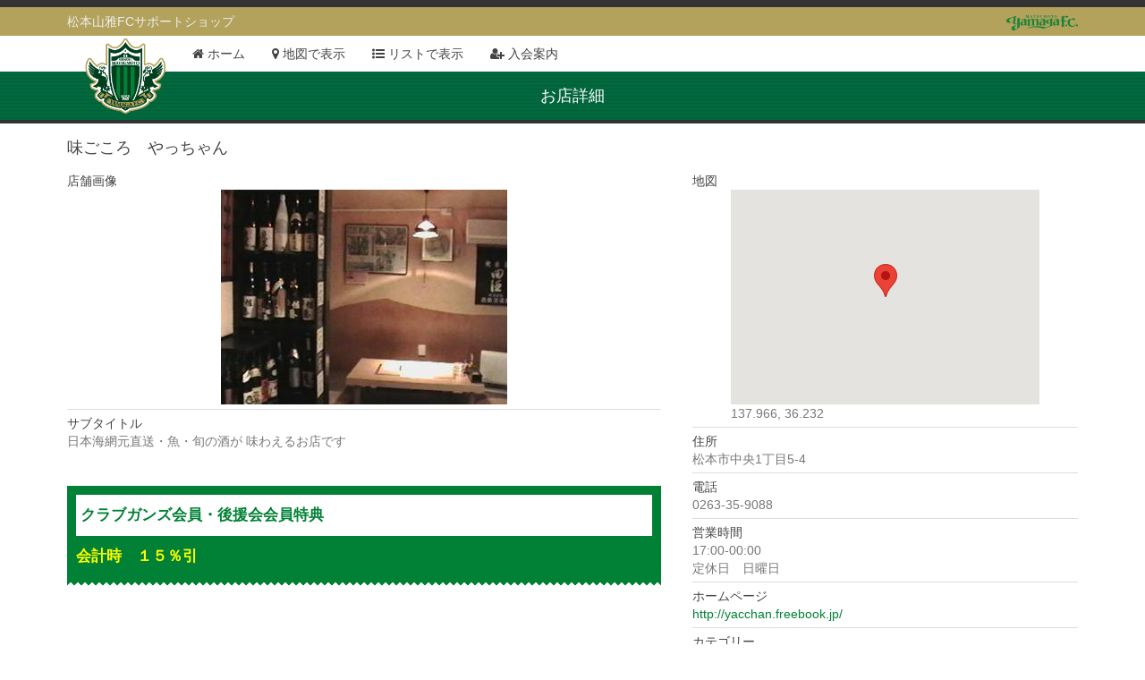

--- FILE ---
content_type: text/html;charset=UTF-8
request_url: http://yamaga.town/shop/show/407
body_size: 7511
content:
<!DOCTYPE html>
<html>
	<head>
		<meta http-equiv="Content-Type" content="text/html; charset=UTF-8">
		<meta http-equiv="X-UA-Compatible" content="IE=edge,chrome=1">
		<title>お店詳細</title>
		<meta name="viewport" content="width=device-width, initial-scale=1.0">
		<link rel="shortcut icon" href="/assets/favicon-bd79826996ba21aa39068b707b253a17.ico" type="image/x-icon">
		<link rel="apple-touch-icon" href="/assets/apple-touch-icon-7bd5bb63aae6dd375432a8aea7b0b97d.png">
		<link rel="apple-touch-icon" sizes="114x114" href="/assets/apple-touch-icon-retina-ed39ed88c97863d987e33f74fa6b949f.png">
		<script src="/assets/application-5ed24f4cf46b704a4365a698c3063988.js" type="text/javascript" ></script>
		<link rel="stylesheet" href="/uikit/css/uikit.yamaga.min.css"/>
		<link rel="stylesheet" href="/uikit/css/components/datepicker.almost-flat.min.css" />
		<link rel="stylesheet" href="/uikit/css/components/tooltip.almost-flat.min.css" />
		<link rel="stylesheet" href="/uikit/css/components/sticky.almost-flat.min.css"/>
  		<link rel="stylesheet" href="/assets/style-e98eb3bb62ae89232361979ab56fa90e.css"/>
		<script src="/uikit/js/uikit.min.js" type="text/javascript"></script>
		<script src="/uikit/js/core/core.min.js" type="text/javascript"></script>
		<script src="/uikit/js/components/grid.min.js" type="text/javascript"></script>
        <script src="/uikit/js/components/datepicker.min.js" type="text/javascript"></script>
        <script src="/uikit/js/components/tooltip.min.js" type="text/javascript"></script>
		<script src="/uikit/js/components/sticky.min.js" type="text/javascript"></script>
		
		<script src="//maps.googleapis.com/maps/api/js?key=AIzaSyDPZQa8N1jxsnN_s9Apl-6T48jpbWZcf_g"></script>
		<meta name="layout" content="main">
		
		
	
	</head>
	<body>
	
	<div class="uk-panel-box uk-panel-box-secondary" style="padding:4px;"></div>
	<div class="uk-panel-box " style="background-color:#b3a25b;padding:6px;">
		<div class="uk-container uk-container-center ">
			<div class="uk-float-left">
				<a href="/" style="color:#EEE" data-uk-tooltip="{pos:&#39;right&#39;,animation:true}" title="ホームへ">松本山雅FCサポートショップ</a>
			</div>
			<div class="uk-text-right">
				<a href="http://www.yamaga-fc.com">
				<img src="/images/ft-logo.svg" width="80" data-uk-tooltip="{pos:'left',animation:true}" title="公式サイトへ"></a>
			</div>
		</div>
	</div>
	
	
	<div class="uk-container uk-container-center">
		<header>
		<nav class="uk-navbar">
			<a href="/" class="uk-navbar-brand uk-hidden-small">
				<img src="/images/logo.png" width="90">
			</a>
			
			<a href="#offcanvas-id" class="uk-navbar-toggle uk-visible-small" data-uk-offcanvas></a>
			
			<ul class="uk-navbar-nav">
				<li class="uk-nav uk-hidden-small"><a href="/"><i class="uk-icon-home"></i> ホーム</a></li>
				<li class="uk-nav uk-hidden-small">
					<a href="/"><i class="uk-icon-map-marker"></i> 地図で表示</a>
				</li>
				<li class="uk-nav uk-hidden-small">
					<a href="/top/list"><i class="uk-icon-list-ul"></i> リストで表示</a>
				</li>
				<li class="uk-nav uk-hidden-small">
					<a href="http://yamaga-kouenkai.com/supportshop/index.html"><i class="uk-icon-user-plus"></i> 入会案内</a>
				</li>
				
			</ul>

			<div class="uk-navbar-flip">
				<ul class="uk-navbar-nav">
				
				</ul>
			</div>
			
		</nav>

		</header>

	</div>

	
	<div class="uk-panel-box uk-panel-box-primary yamaga-back">
		<h1 class="uk-panel-title uk-text-center uk-margin-bottom-remove">お店詳細</h1>
	</div>
	<div class="uk-panel-box uk-panel-box-secondary uk-margin-bottom" style="padding:2px;"></div>
	
	
	<div class="uk-container uk-container-center uk-margin-bottom">
		<div class="uk-grid"><div class="uk-width-1-1">
			
		<article class="uk-article">
			<h1 class="uk-article-lead">味ごころ　やっちゃん</h1>
			
			
			<div class="uk-grid">
			<dl class="uk-width-medium-3-5 uk-description-list-line">

				
				<dt>
					店舗画像
				</dt><dd class="uk-text-center">
					<img src="/attachment/thumb/335">
				</dd>
				

				
				<dt>
					サブタイトル
				</dt><dd>
					日本海網元直送・魚・旬の酒が 味わえるお店です
				</dd>
				
			
				
				
				
				
				<div class="text-desc-green jagged-green">
					
					<h1>クラブガンズ会員・後援会会員特典</h1>
					<p><div class="privilegeMain">会計時　１５％引</div></p>
				</div>
				
				

			</dl>
			<div class="uk-width-1-1 uk-hidden-medium uk-hidden-large uk-margin"><hr></div>
			<dl class="uk-width-medium-2-5 uk-description-list-line">
			
				
				
				<dt>
					地図
				</dt><dd style="margin:0 10%">
					<div id="map_canvas" style="width:100%;height:240px"></div>
					137.966,
					36.232
				</dd>
				
			
				
				<dt>
					住所
				</dt><dd>
					松本市中央1丁目5-4
				</dd>
				
			
				
				<dt>
					電話
				</dt><dd>
					0263-35-9088
				</dd>
				
			
				
				<dt>
					営業時間
				</dt><dd>
					17:00-00:00<br>定休日　日曜日
				</dd>
				
			
				
				<dt>
					ホームページ
				</dt><dd>
					<a href="http://yacchan.freebook.jp/" target="_blank">
					http://yacchan.freebook.jp/
					</a>
				</dd>
				
			
				

				<dt>
					カテゴリー
				</dt><dd>
					
						<div class="uk-badge uk-badge-notification">サポートショップ</div>
					
						<div class="uk-badge uk-badge-notification">グルメ</div>
					
				</dd>

			</ul>
			</div>
			
		</article>

<script>
var map;
var marker;
var initialCenter = {lon:137.9658567878276, lat:36.232087046395485};
$(function(){
  var latlng = new google.maps.LatLng(initialCenter.lat, initialCenter.lon);
  var myOptions = {
    zoom: 15,
    center: latlng,
    mapTypeId: google.maps.MapTypeId.ROADMAP
  };
  map = new google.maps.Map(document.getElementById("map_canvas"),myOptions);

  marker = new google.maps.Marker({
    position:new google.maps.LatLng(initialCenter.lat,initialCenter.lon),
    map:map
  });
});
 </script>
	
		</div></div>
	</div>
	
	
	<div class="uk-panel-box" style="background-color:#b3a25b;padding:4px;"></div>
	<div class="uk-panel-box uk-panel-box-secondary">
		<div class="uk-container uk-container-center">
			<div class="uk-text-right">
				<h3 class="uk-text-primary"><img src="/images/forte.png" width="90"> 山雅後援会事務局</h3>
				<address class="uk-text-muted">〒390-0811 長野県松本市中央1-7-13 カネモ公園ビル3F</address>
			</div>
		</div>
	</div>
	
	
<div id="offcanvas-id" class="uk-offcanvas">
	<div class="uk-offcanvas-bar">
		<ul class="uk-nav uk-nav-offcanvas" data-uk-nav>
			<li><a href="/"><i class="uk-icon-home"></i> ホーム</a></li>
			<li class="uk-nav-divider"></li>
			<li>
				<a href="/"><i class="uk-icon-map-marker"></i> 地図で表示</a>
			</li>
			<li>
				<a href="/top/list"><i class="uk-icon-list-ul"></i> リストで表示</a>
			</li>
			<li>
				<a href="http://yamaga-kouenkai.com/supportshop/index.html"><i class="uk-icon-user-plus"></i> 入会案内</a>
			</li>
		</ul>
	</div>
</div>
	
<script>
  (function(i,s,o,g,r,a,m){i['GoogleAnalyticsObject']=r;i[r]=i[r]||function(){
  (i[r].q=i[r].q||[]).push(arguments)},i[r].l=1*new Date();a=s.createElement(o),
  m=s.getElementsByTagName(o)[0];a.async=1;a.src=g;m.parentNode.insertBefore(a,m)
  })(window,document,'script','//www.google-analytics.com/analytics.js','ga');
  ga('create', 'UA-553803-14', 'auto');
  ga('send', 'pageview');
</script>

	</body>
</html>


--- FILE ---
content_type: text/css
request_url: http://yamaga.town/uikit/css/components/sticky.almost-flat.min.css
body_size: 444
content:
/*! UIkit 2.20.1 | http://www.getuikit.com | (c) 2014 YOOtheme | MIT License */
[data-uk-sticky].uk-active{z-index:980;-moz-box-sizing:border-box;box-sizing:border-box}.uk-sticky-placeholder>*{-webkit-backface-visibility:hidden;backface-visibility:hidden}[data-uk-sticky][class*=uk-animation-]{-webkit-animation-duration:.15s;animation-duration:.15s}[data-uk-sticky].uk-animation-reverse{-webkit-animation-duration:.04s;animation-duration:.04s}

--- FILE ---
content_type: text/css;charset=utf-8
request_url: http://yamaga.town/assets/style-e98eb3bb62ae89232361979ab56fa90e.css
body_size: 573
content:
@charset "UTF-8";@media (max-width:479px) {.uk-container {padding:0 15px;}}.pagination {text-align: center;}.pagination a, .pagination span {margin: 3px;padding: 4px;display: block;float: left;background-color: white;min-width: 1.5em;min-height: 1.5em;}.pagination a.nextLink, .pagination a.prevLink {min-width: 3em;border: 1px solid #008135;}.pagination span.currentStep {color: white;background-color: #008135;}#map_canvas img {max-width: none;}.yamaga-back {background: url('../images/bg.gif');}.yamaga-radio .uk-active {background-color: #008135;color:white;}.list-desc {margin: 2px 0;}.text-desc-green {margin: 40px 0 0 0;line-height: 120%;}.text-desc-green h1 {margin:0;padding:2px 5px;color: #008135;background-color:#ffffff;font-weight: bold;font-size: 120%;}.jagged-green {background:linear-gradient(-135deg, #008135 4px, transparent 0) 0 4px,linear-gradient(135deg, #008135 4px, #fff 0) 0 4px;background-position: left bottom !important;background-repeat: repeat-x !important;background-size: 8px 8px;background-color:#008135;color:#ffffff;padding:10px 10px 10px 10px;}.yamaga-subtitle {font-weight: bold;color:#003e1e;padding-bottom:5px;}.privilegeMain {font-weight: bold;color:yellow;padding-bottom:2px;font-size: 120%;}.privilegeMain p {padding:0;margin:0;}

--- FILE ---
content_type: application/javascript;charset=utf-8
request_url: http://yamaga.town/assets/application-5ed24f4cf46b704a4365a698c3063988.js
body_size: 35408
content:
(function(n,I){"object"===typeof module&&"object"===typeof module.exports?module.exports=n.document?I(n,!0):function(n){if(!n.document)throw Error("jQuery requires a window with a document");return I(n)}:I(n)})("undefined"!==typeof window?window:this,function(n,I){function x(a){var b=a.length,c=d.type(a);return"function"===c||d.isWindow(a)?!1:1===a.nodeType&&b?!0:"array"===c||0===b||"number"===typeof b&&0<b&&b-1 in a}function t(a,b,c){if(d.isFunction(b))return d.grep(a,function(a,d){return!!b.call(a,
d,a)!==c});if(b.nodeType)return d.grep(a,function(a){return a===b!==c});if("string"===typeof b){if(Xb.test(b))return d.filter(b,a,c);b=d.filter(b,a)}return d.grep(a,function(a){return 0<=d.inArray(a,b)!==c})}function v(a,b){do a=a[b];while(a&&1!==a.nodeType);return a}function aa(a){var b=ab[a]={};d.each(a.match(N)||[],function(a,d){b[d]=!0});return b}function S(){q.addEventListener?(q.removeEventListener("DOMContentLoaded",M,!1),n.removeEventListener("load",M,!1)):(q.detachEvent("onreadystatechange",
M),n.detachEvent("onload",M))}function M(){if(q.addEventListener||"load"===event.type||"complete"===q.readyState)S(),d.ready()}function ya(a,b,c){if(void 0===c&&1===a.nodeType)if(c="data-"+b.replace(Yb,"-$1").toLowerCase(),c=a.getAttribute(c),"string"===typeof c){try{c="true"===c?!0:"false"===c?!1:"null"===c?null:+c+""===c?+c:Zb.test(c)?d.parseJSON(c):c}catch(e){}d.data(a,b,c)}else c=void 0;return c}function Ia(a){for(var b in a)if(("data"!==b||!d.isEmptyObject(a[b]))&&"toJSON"!==b)return!1;return!0}
function bb(a,b,c,e){if(d.acceptData(a)){var f=d.expando,g=a.nodeType,h=g?d.cache:a,k=g?a[f]:a[f]&&f;if(k&&h[k]&&(e||h[k].data)||void 0!==c||"string"!==typeof b){k||(k=g?a[f]=P.pop()||d.guid++:f);h[k]||(h[k]=g?{}:{toJSON:d.noop});if("object"===typeof b||"function"===typeof b)e?h[k]=d.extend(h[k],b):h[k].data=d.extend(h[k].data,b);a=h[k];e||(a.data||(a.data={}),a=a.data);void 0!==c&&(a[d.camelCase(b)]=c);"string"===typeof b?(c=a[b],null==c&&(c=a[d.camelCase(b)])):c=a;return c}}}function cb(a,b,c){if(d.acceptData(a)){var e,
f,g=a.nodeType,h=g?d.cache:a,k=g?a[d.expando]:d.expando;if(h[k]){if(b&&(e=c?h[k]:h[k].data)){d.isArray(b)?b=b.concat(d.map(b,d.camelCase)):b in e?b=[b]:(b=d.camelCase(b),b=b in e?[b]:b.split(" "));for(f=b.length;f--;)delete e[b[f]];if(c?!Ia(e):!d.isEmptyObject(e))return}if(!c&&(delete h[k].data,!Ia(h[k])))return;g?d.cleanData([a],!0):p.deleteExpando||h!=h.window?delete h[k]:h[k]=null}}}function qa(){return!0}function Q(){return!1}function db(){try{return q.activeElement}catch(a){}}function eb(a){var b=
fb.split("|");a=a.createDocumentFragment();if(a.createElement)for(;b.length;)a.createElement(b.pop());return a}function w(a,b){var c,e,f=0,g="undefined"!==typeof a.getElementsByTagName?a.getElementsByTagName(b||"*"):"undefined"!==typeof a.querySelectorAll?a.querySelectorAll(b||"*"):void 0;if(!g)for(g=[],c=a.childNodes||a;null!=(e=c[f]);f++)!b||d.nodeName(e,b)?g.push(e):d.merge(g,w(e,b));return void 0===b||b&&d.nodeName(a,b)?d.merge([a],g):g}function $b(a){Ja.test(a.type)&&(a.defaultChecked=a.checked)}
function gb(a,b){return d.nodeName(a,"table")&&d.nodeName(11!==b.nodeType?b:b.firstChild,"tr")?a.getElementsByTagName("tbody")[0]||a.appendChild(a.ownerDocument.createElement("tbody")):a}function hb(a){a.type=(null!==d.find.attr(a,"type"))+"/"+a.type;return a}function ib(a){var b=ac.exec(a.type);b?a.type=b[1]:a.removeAttribute("type");return a}function Ka(a,b){for(var c,e=0;null!=(c=a[e]);e++)d._data(c,"globalEval",!b||d._data(b[e],"globalEval"))}function jb(a,b){if(1===b.nodeType&&d.hasData(a)){var c,
e,f;e=d._data(a);var g=d._data(b,e),h=e.events;if(h)for(c in delete g.handle,g.events={},h)for(e=0,f=h[c].length;e<f;e++)d.event.add(b,c,h[c][e]);g.data&&(g.data=d.extend({},g.data))}}function kb(a,b){var c,e=d(b.createElement(a)).appendTo(b.body),f=n.getDefaultComputedStyle&&(c=n.getDefaultComputedStyle(e[0]))?c.display:d.css(e[0],"display");e.detach();return f}function da(a){var b=q,c=lb[a];c||(c=kb(a,b),"none"!==c&&c||(T=(T||d("<iframe frameborder='0' width='0' height='0'/>")).appendTo(b.documentElement),
b=(T[0].contentWindow||T[0].contentDocument).document,b.write(),b.close(),c=kb(a,b),T.detach()),lb[a]=c);return c}function mb(a,b){return{get:function(){var c=a();if(null!=c)if(c)delete this.get;else return(this.get=b).apply(this,arguments)}}}function nb(a,b){if(b in a)return b;for(var c=b.charAt(0).toUpperCase()+b.slice(1),d=b,f=ob.length;f--;)if(b=ob[f]+c,b in a)return b;return d}function pb(a,b){for(var c,e,f,g=[],h=0,k=a.length;h<k;h++)e=a[h],e.style&&(g[h]=d._data(e,"olddisplay"),c=e.style.display,
b?(g[h]||"none"!==c||(e.style.display=""),""===e.style.display&&na(e)&&(g[h]=d._data(e,"olddisplay",da(e.nodeName)))):(f=na(e),(c&&"none"!==c||!f)&&d._data(e,"olddisplay",f?c:d.css(e,"display"))));for(h=0;h<k;h++)e=a[h],!e.style||b&&"none"!==e.style.display&&""!==e.style.display||(e.style.display=b?g[h]||"":"none");return a}function qb(a,b,c){return(a=bc.exec(b))?Math.max(0,a[1]-(c||0))+(a[2]||"px"):b}function rb(a,b,c,e,f){b=c===(e?"border":"content")?4:"width"===b?1:0;for(var g=0;4>b;b+=2)"margin"===
c&&(g+=d.css(a,c+ba[b],!0,f)),e?("content"===c&&(g-=d.css(a,"padding"+ba[b],!0,f)),"margin"!==c&&(g-=d.css(a,"border"+ba[b]+"Width",!0,f))):(g+=d.css(a,"padding"+ba[b],!0,f),"padding"!==c&&(g+=d.css(a,"border"+ba[b]+"Width",!0,f)));return g}function sb(a,b,c){var e=!0,f="width"===b?a.offsetWidth:a.offsetHeight,g=ca(a),h=p.boxSizing&&"border-box"===d.css(a,"boxSizing",!1,g);if(0>=f||null==f){f=U(a,b,g);if(0>f||null==f)f=a.style[b];if(ra.test(f))return f;e=h&&(p.boxSizingReliable()||f===a.style[b]);
f=parseFloat(f)||0}return f+rb(a,b,c||(h?"border":"content"),e,g)+"px"}function C(a,b,c,d,f){return new C.prototype.init(a,b,c,d,f)}function tb(){setTimeout(function(){ea=void 0});return ea=d.now()}function ua(a,b){var c,d={height:a},f=0;for(b=b?1:0;4>f;f+=2-b)c=ba[f],d["margin"+c]=d["padding"+c]=a;b&&(d.opacity=d.width=a);return d}function ub(a,b,c){for(var d,f=(oa[b]||[]).concat(oa["*"]),g=0,h=f.length;g<h;g++)if(d=f[g].call(c,b,a))return d}function cc(a,b){var c,e,f,g,h;for(c in a)if(e=d.camelCase(c),
f=b[e],g=a[c],d.isArray(g)&&(f=g[1],g=a[c]=g[0]),c!==e&&(a[e]=g,delete a[c]),(h=d.cssHooks[e])&&"expand"in h)for(c in g=h.expand(g),delete a[e],g)c in a||(a[c]=g[c],b[c]=f);else b[e]=f}function vb(a,b,c){var e,f=0,g=za.length,h=d.Deferred().always(function(){delete k.elem}),k=function(){if(e)return!1;for(var b=ea||tb(),b=Math.max(0,l.startTime+l.duration-b),c=1-(b/l.duration||0),d=0,f=l.tweens.length;d<f;d++)l.tweens[d].run(c);h.notifyWith(a,[l,c,b]);if(1>c&&f)return b;h.resolveWith(a,[l]);return!1},
l=h.promise({elem:a,props:d.extend({},b),opts:d.extend(!0,{specialEasing:{}},c),originalProperties:b,originalOptions:c,startTime:ea||tb(),duration:c.duration,tweens:[],createTween:function(b,c){var e=d.Tween(a,l.opts,b,c,l.opts.specialEasing[b]||l.opts.easing);l.tweens.push(e);return e},stop:function(b){var c=0,d=b?l.tweens.length:0;if(e)return this;for(e=!0;c<d;c++)l.tweens[c].run(1);b?h.resolveWith(a,[l,b]):h.rejectWith(a,[l,b]);return this}});c=l.props;for(cc(c,l.opts.specialEasing);f<g;f++)if(b=
za[f].call(l,a,c,l.opts))return b;d.map(c,ub,l);d.isFunction(l.opts.start)&&l.opts.start.call(a,l);d.fx.timer(d.extend(k,{elem:a,anim:l,queue:l.opts.queue}));return l.progress(l.opts.progress).done(l.opts.done,l.opts.complete).fail(l.opts.fail).always(l.opts.always)}function wb(a){return function(b,c){"string"!==typeof b&&(c=b,b="*");var e,f=0,g=b.toLowerCase().match(N)||[];if(d.isFunction(c))for(;e=g[f++];)"+"===e.charAt(0)?(e=e.slice(1)||"*",(a[e]=a[e]||[]).unshift(c)):(a[e]=a[e]||[]).push(c)}}
function xb(a,b,c,e){function f(k){var l;g[k]=!0;d.each(a[k]||[],function(a,d){var k=d(b,c,e);if("string"===typeof k&&!h&&!g[k])return b.dataTypes.unshift(k),f(k),!1;if(h)return!(l=k)});return l}var g={},h=a===La;return f(b.dataTypes[0])||!g["*"]&&f("*")}function Ma(a,b){var c,e,f=d.ajaxSettings.flatOptions||{};for(e in b)void 0!==b[e]&&((f[e]?a:c||(c={}))[e]=b[e]);c&&d.extend(!0,a,c);return a}function Na(a,b,c,e){var f;if(d.isArray(b))d.each(b,function(b,d){c||dc.test(a)?e(a,d):Na(a+"["+("object"===
typeof d?b:"")+"]",d,c,e)});else if(c||"object"!==d.type(b))e(a,b);else for(f in b)Na(a+"["+f+"]",b[f],c,e)}function yb(){try{return new n.XMLHttpRequest}catch(a){}}function zb(a){return d.isWindow(a)?a:9===a.nodeType?a.defaultView||a.parentWindow:!1}var P=[],O=P.slice,Ab=P.concat,Oa=P.push,Bb=P.indexOf,Aa={},ec=Aa.toString,fa=Aa.hasOwnProperty,p={},d=function(a,b){return new d.fn.init(a,b)},fc=/^[\s\uFEFF\xA0]+|[\s\uFEFF\xA0]+$/g,gc=/^-ms-/,hc=/-([\da-z])/gi,ic=function(a,b){return b.toUpperCase()};
d.fn=d.prototype={jquery:"1.11.1",constructor:d,selector:"",length:0,toArray:function(){return O.call(this)},get:function(a){return null!=a?0>a?this[a+this.length]:this[a]:O.call(this)},pushStack:function(a){a=d.merge(this.constructor(),a);a.prevObject=this;a.context=this.context;return a},each:function(a,b){return d.each(this,a,b)},map:function(a){return this.pushStack(d.map(this,function(b,c){return a.call(b,c,b)}))},slice:function(){return this.pushStack(O.apply(this,arguments))},first:function(){return this.eq(0)},
last:function(){return this.eq(-1)},eq:function(a){var b=this.length;a=+a+(0>a?b:0);return this.pushStack(0<=a&&a<b?[this[a]]:[])},end:function(){return this.prevObject||this.constructor(null)},push:Oa,sort:P.sort,splice:P.splice};d.extend=d.fn.extend=function(){var a,b,c,e,f,g=arguments[0]||{},h=1,k=arguments.length,l=!1;"boolean"===typeof g&&(l=g,g=arguments[h]||{},h++);"object"===typeof g||d.isFunction(g)||(g={});h===k&&(g=this,h--);for(;h<k;h++)if(null!=(f=arguments[h]))for(e in f)a=g[e],c=f[e],
g!==c&&(l&&c&&(d.isPlainObject(c)||(b=d.isArray(c)))?(b?(b=!1,a=a&&d.isArray(a)?a:[]):a=a&&d.isPlainObject(a)?a:{},g[e]=d.extend(l,a,c)):void 0!==c&&(g[e]=c));return g};d.extend({expando:"jQuery"+("1.11.1"+Math.random()).replace(/\D/g,""),isReady:!0,error:function(a){throw Error(a);},noop:function(){},isFunction:function(a){return"function"===d.type(a)},isArray:Array.isArray||function(a){return"array"===d.type(a)},isWindow:function(a){return null!=a&&a==a.window},isNumeric:function(a){return!d.isArray(a)&&
0<=a-parseFloat(a)},isEmptyObject:function(a){for(var b in a)return!1;return!0},isPlainObject:function(a){var b;if(!a||"object"!==d.type(a)||a.nodeType||d.isWindow(a))return!1;try{if(a.constructor&&!fa.call(a,"constructor")&&!fa.call(a.constructor.prototype,"isPrototypeOf"))return!1}catch(c){return!1}if(p.ownLast)for(b in a)return fa.call(a,b);for(b in a);return void 0===b||fa.call(a,b)},type:function(a){return null==a?a+"":"object"===typeof a||"function"===typeof a?Aa[ec.call(a)]||"object":typeof a},
globalEval:function(a){a&&d.trim(a)&&(n.execScript||function(a){n.eval.call(n,a)})(a)},camelCase:function(a){return a.replace(gc,"ms-").replace(hc,ic)},nodeName:function(a,b){return a.nodeName&&a.nodeName.toLowerCase()===b.toLowerCase()},each:function(a,b,c){var d,f=0,g=a.length;d=x(a);if(c)if(d)for(;f<g&&(d=b.apply(a[f],c),!1!==d);f++);else for(f in a){if(d=b.apply(a[f],c),!1===d)break}else if(d)for(;f<g&&(d=b.call(a[f],f,a[f]),!1!==d);f++);else for(f in a)if(d=b.call(a[f],f,a[f]),!1===d)break;return a},
trim:function(a){return null==a?"":(a+"").replace(fc,"")},makeArray:function(a,b){var c=b||[];null!=a&&(x(Object(a))?d.merge(c,"string"===typeof a?[a]:a):Oa.call(c,a));return c},inArray:function(a,b,c){var d;if(b){if(Bb)return Bb.call(b,a,c);d=b.length;for(c=c?0>c?Math.max(0,d+c):c:0;c<d;c++)if(c in b&&b[c]===a)return c}return-1},merge:function(a,b){for(var c=+b.length,d=0,f=a.length;d<c;)a[f++]=b[d++];if(c!==c)for(;void 0!==b[d];)a[f++]=b[d++];a.length=f;return a},grep:function(a,b,c){for(var d=
[],f=0,g=a.length,h=!c;f<g;f++)c=!b(a[f],f),c!==h&&d.push(a[f]);return d},map:function(a,b,c){var d,f=0,g=a.length,h=[];if(x(a))for(;f<g;f++)d=b(a[f],f,c),null!=d&&h.push(d);else for(f in a)d=b(a[f],f,c),null!=d&&h.push(d);return Ab.apply([],h)},guid:1,proxy:function(a,b){var c,e;"string"===typeof b&&(e=a[b],b=a,a=e);if(d.isFunction(a))return c=O.call(arguments,2),e=function(){return a.apply(b||this,c.concat(O.call(arguments)))},e.guid=a.guid=a.guid||d.guid++,e},now:function(){return+new Date},support:p});
d.each("Boolean Number String Function Array Date RegExp Object Error".split(" "),function(a,b){Aa["[object "+b+"]"]=b.toLowerCase()});var la=function(a){function b(a,b,c,d){var e,f,g,h,k;(b?b.ownerDocument||b:F)!==E&&ga(b);b=b||E;c=c||[];if(!a||"string"!==typeof a)return c;if(1!==(h=b.nodeType)&&9!==h)return[];if(V&&!d){if(e=qa.exec(a))if(g=e[1])if(9===h)if((f=b.getElementById(g))&&f.parentNode){if(f.id===g)return c.push(f),c}else return c;else{if(b.ownerDocument&&(f=b.ownerDocument.getElementById(g))&&
va(b,f)&&f.id===g)return c.push(f),c}else{if(e[2])return ha.apply(c,b.getElementsByTagName(a)),c;if((g=e[3])&&u.getElementsByClassName&&b.getElementsByClassName)return ha.apply(c,b.getElementsByClassName(g)),c}if(u.qsa&&(!G||!G.test(a))){f=e=H;g=b;k=9===h&&a;if(1===h&&"object"!==b.nodeName.toLowerCase()){h=wa(a);(e=b.getAttribute("id"))?f=e.replace(ra,"\\$&"):b.setAttribute("id",f);f="[id='"+f+"'] ";for(g=h.length;g--;)h[g]=f+p(h[g]);g=da.test(a)&&y(b.parentNode)||b;k=h.join(",")}if(k)try{return ha.apply(c,
g.querySelectorAll(k)),c}catch(l){}finally{e||b.removeAttribute("id")}}}return C(a.replace(Q,"$1"),b,c,d)}function c(){function a(c,d){b.push(c+" ")>s.cacheLength&&delete a[b.shift()];return a[c+" "]=d}var b=[];return a}function d(a){a[H]=!0;return a}function f(a){var b=E.createElement("div");try{return!!a(b)}catch(c){return!1}finally{b.parentNode&&b.parentNode.removeChild(b)}}function g(a,b){for(var c=a.split("|"),d=a.length;d--;)s.attrHandle[c[d]]=b}function h(a,b){var c=b&&a,d=c&&1===a.nodeType&&
1===b.nodeType&&(~b.sourceIndex||-2147483648)-(~a.sourceIndex||-2147483648);if(d)return d;if(c)for(;c=c.nextSibling;)if(c===b)return-1;return a?1:-1}function k(a){return function(b){return"input"===b.nodeName.toLowerCase()&&b.type===a}}function l(a){return function(b){var c=b.nodeName.toLowerCase();return("input"===c||"button"===c)&&b.type===a}}function r(a){return d(function(b){b=+b;return d(function(c,d){for(var e,f=a([],c.length,b),g=f.length;g--;)c[e=f[g]]&&(c[e]=!(d[e]=c[e]))})})}function y(a){return a&&
"undefined"!==typeof a.getElementsByTagName&&a}function m(){}function p(a){for(var b=0,c=a.length,d="";b<c;b++)d+=a[b].value;return d}function n(a,b,c){var d=b.dir,e=c&&"parentNode"===d,f=M++;return b.first?function(b,c,f){for(;b=b[d];)if(1===b.nodeType||e)return a(b,c,f)}:function(b,c,g){var h,k,Pa=[J,f];if(g)for(;b=b[d];){if((1===b.nodeType||e)&&a(b,c,g))return!0}else for(;b=b[d];)if(1===b.nodeType||e){k=b[H]||(b[H]={});if((h=k[d])&&h[0]===J&&h[1]===f)return Pa[2]=h[2];k[d]=Pa;if(Pa[2]=a(b,c,g))return!0}}}
function q(a){return 1<a.length?function(b,c,d){for(var e=a.length;e--;)if(!a[e](b,c,d))return!1;return!0}:a[0]}function t(a,b,c,d,e){for(var f,g=[],h=0,k=a.length,l=null!=b;h<k;h++)if(f=a[h])if(!c||c(f,d,e))g.push(f),l&&b.push(h);return g}function x(a,c,f,g,h,k){g&&!g[H]&&(g=x(g));h&&!h[H]&&(h=x(h,k));return d(function(d,e,k,l){var m,r,y=[],p=[],n=e.length,s;if(!(s=d)){s=c||"*";for(var z=k.nodeType?[k]:k,q=[],Qa=0,sa=z.length;Qa<sa;Qa++)b(s,z[Qa],q);s=q}s=!a||!d&&c?s:t(s,y,a,k,l);z=f?h||(d?a:n||
g)?[]:e:s;f&&f(s,z,k,l);if(g)for(m=t(z,p),g(m,[],k,l),k=m.length;k--;)if(r=m[k])z[p[k]]=!(s[p[k]]=r);if(d){if(h||a){if(h){m=[];for(k=z.length;k--;)(r=z[k])&&m.push(s[k]=r);h(null,z=[],m,l)}for(k=z.length;k--;)(r=z[k])&&-1<(m=h?L.call(d,r):y[k])&&(d[m]=!(e[m]=r))}}else z=t(z===e?z.splice(n,z.length):z),h?h(null,e,z,l):ha.apply(e,z)})}function v(a){var b,c,d,e=a.length,f=s.relative[a[0].type];c=f||s.relative[" "];for(var g=f?1:0,h=n(function(a){return a===b},c,!0),k=n(function(a){return-1<L.call(b,
a)},c,!0),l=[function(a,c,d){return!f&&(d||c!==B)||((b=c).nodeType?h(a,c,d):k(a,c,d))}];g<e;g++)if(c=s.relative[a[g].type])l=[n(q(l),c)];else{c=s.filter[a[g].type].apply(null,a[g].matches);if(c[H]){for(d=++g;d<e&&!s.relative[a[d].type];d++);return x(1<g&&q(l),1<g&&p(a.slice(0,g-1).concat({value:" "===a[g-2].type?"*":""})).replace(Q,"$1"),c,g<d&&v(a.slice(g,d)),d<e&&v(a=a.slice(d)),d<e&&p(a))}l.push(c)}return q(l)}function I(a,c){var f=0<c.length,g=0<a.length,h=function(d,e,h,k,l){var m,r,y,z=0,p=
"0",n=d&&[],pa=[],q=B,sa=d||g&&s.find.TAG("*",l),xa=J+=null==q?1:Math.random()||.1,A=sa.length;for(l&&(B=e!==E&&e);p!==A&&null!=(m=sa[p]);p++){if(g&&m){for(r=0;y=a[r++];)if(y(m,e,h)){k.push(m);break}l&&(J=xa)}f&&((m=!y&&m)&&z--,d&&n.push(m))}z+=p;if(f&&p!==z){for(r=0;y=c[r++];)y(n,pa,e,h);if(d){if(0<z)for(;p--;)n[p]||pa[p]||(pa[p]=ba.call(k));pa=t(pa)}ha.apply(k,pa);l&&!d&&0<pa.length&&1<z+c.length&&b.uniqueSort(k)}l&&(J=xa,B=q);return n};return f?d(h):h}var K,u,s,w,xa,wa,Ra,C,B,ia,ta,ga,E,W,V,G,
A,Ba,va,H="sizzle"+-new Date,F=a.document,J=0,M=0,N=c(),aa=c(),P=c(),O=function(a,b){a===b&&(ta=!0);return 0},X={}.hasOwnProperty,D=[],ba=D.pop,ca=D.push,ha=D.push,U=D.slice,L=D.indexOf||function(a){for(var b=0,c=this.length;b<c;b++)if(this[b]===a)return b;return-1},Y="(?:\\\\.|[\\w-]|[^\\x00-\\xa0])+".replace("w","w#"),Z="\\[[\\x20\\t\\r\\n\\f]*((?:\\\\.|[\\w-]|[^\\x00-\\xa0])+)(?:[\\x20\\t\\r\\n\\f]*([*^$|!~]?=)[\\x20\\t\\r\\n\\f]*(?:'((?:\\\\.|[^\\\\'])*)'|\"((?:\\\\.|[^\\\\\"])*)\"|("+Y+"))|)[\\x20\\t\\r\\n\\f]*\\]",
S=":((?:\\\\.|[\\w-]|[^\\x00-\\xa0])+)(?:\\((('((?:\\\\.|[^\\\\'])*)'|\"((?:\\\\.|[^\\\\\"])*)\")|((?:\\\\.|[^\\\\()[\\]]|"+Z+")*)|.*)\\)|)",Q=/^[\x20\t\r\n\f]+|((?:^|[^\\])(?:\\.)*)[\x20\t\r\n\f]+$/g,ea=/^[\x20\t\r\n\f]*,[\x20\t\r\n\f]*/,fa=/^[\x20\t\r\n\f]*([>+~]|[\x20\t\r\n\f])[\x20\t\r\n\f]*/,la=/=[\x20\t\r\n\f]*([^\]'"]*?)[\x20\t\r\n\f]*\]/g,ma=new RegExp(S),ya=new RegExp("^"+Y+"$"),T={ID:/^#((?:\\.|[\w-]|[^\x00-\xa0])+)/,CLASS:/^\.((?:\\.|[\w-]|[^\x00-\xa0])+)/,TAG:new RegExp("^("+"(?:\\\\.|[\\w-]|[^\\x00-\\xa0])+".replace("w",
"w*")+")"),ATTR:new RegExp("^"+Z),PSEUDO:new RegExp("^"+S),CHILD:/^:(only|first|last|nth|nth-last)-(child|of-type)(?:\([\x20\t\r\n\f]*(even|odd|(([+-]|)(\d*)n|)[\x20\t\r\n\f]*(?:([+-]|)[\x20\t\r\n\f]*(\d+)|))[\x20\t\r\n\f]*\)|)/i,bool:/^(?:checked|selected|async|autofocus|autoplay|controls|defer|disabled|hidden|ismap|loop|multiple|open|readonly|required|scoped)$/i,needsContext:/^[\x20\t\r\n\f]*[>+~]|:(even|odd|eq|gt|lt|nth|first|last)(?:\([\x20\t\r\n\f]*((?:-\d)?\d*)[\x20\t\r\n\f]*\)|)(?=[^-]|$)/i},
na=/^(?:input|select|textarea|button)$/i,oa=/^h\d$/i,R=/^[^{]+\{\s*\[native \w/,qa=/^(?:#([\w-]+)|(\w+)|\.([\w-]+))$/,da=/[+~]/,ra=/'|\\/g,ja=/\\([\da-f]{1,6}[\x20\t\r\n\f]?|([\x20\t\r\n\f])|.)/ig,ka=function(a,b,c){a="0x"+b-65536;return a!==a||c?b:0>a?String.fromCharCode(a+65536):String.fromCharCode(a>>10|55296,a&1023|56320)};try{ha.apply(D=U.call(F.childNodes),F.childNodes),D[F.childNodes.length].nodeType}catch(ua){ha={apply:D.length?function(a,b){ca.apply(a,U.call(b))}:function(a,b){for(var c=
a.length,d=0;a[c++]=b[d++];);a.length=c-1}}}u=b.support={};xa=b.isXML=function(a){return(a=a&&(a.ownerDocument||a).documentElement)?"HTML"!==a.nodeName:!1};ga=b.setDocument=function(a){var b=a?a.ownerDocument||a:F;a=b.defaultView;if(b===E||9!==b.nodeType||!b.documentElement)return E;E=b;W=b.documentElement;V=!xa(b);a&&a!==a.top&&(a.addEventListener?a.addEventListener("unload",function(){ga()},!1):a.attachEvent&&a.attachEvent("onunload",function(){ga()}));u.attributes=f(function(a){a.className="i";
return!a.getAttribute("className")});u.getElementsByTagName=f(function(a){a.appendChild(b.createComment(""));return!a.getElementsByTagName("*").length});u.getElementsByClassName=R.test(b.getElementsByClassName)&&f(function(a){a.innerHTML="<div class='a'></div><div class='a i'></div>";a.firstChild.className="i";return 2===a.getElementsByClassName("i").length});u.getById=f(function(a){W.appendChild(a).id=H;return!b.getElementsByName||!b.getElementsByName(H).length});u.getById?(s.find.ID=function(a,
b){if("undefined"!==typeof b.getElementById&&V){var c=b.getElementById(a);return c&&c.parentNode?[c]:[]}},s.filter.ID=function(a){var b=a.replace(ja,ka);return function(a){return a.getAttribute("id")===b}}):(delete s.find.ID,s.filter.ID=function(a){var b=a.replace(ja,ka);return function(a){return(a="undefined"!==typeof a.getAttributeNode&&a.getAttributeNode("id"))&&a.value===b}});s.find.TAG=u.getElementsByTagName?function(a,b){if("undefined"!==typeof b.getElementsByTagName)return b.getElementsByTagName(a)}:
function(a,b){var c,d=[],e=0,f=b.getElementsByTagName(a);if("*"===a){for(;c=f[e++];)1===c.nodeType&&d.push(c);return d}return f};s.find.CLASS=u.getElementsByClassName&&function(a,b){if("undefined"!==typeof b.getElementsByClassName&&V)return b.getElementsByClassName(a)};A=[];G=[];if(u.qsa=R.test(b.querySelectorAll))f(function(a){a.innerHTML="<select msallowclip=''><option selected=''></option></select>";a.querySelectorAll("[msallowclip^='']").length&&G.push("[*^$]=[\\x20\\t\\r\\n\\f]*(?:''|\"\")");
a.querySelectorAll("[selected]").length||G.push("\\[[\\x20\\t\\r\\n\\f]*(?:value|checked|selected|async|autofocus|autoplay|controls|defer|disabled|hidden|ismap|loop|multiple|open|readonly|required|scoped)");a.querySelectorAll(":checked").length||G.push(":checked")}),f(function(a){var c=b.createElement("input");c.setAttribute("type","hidden");a.appendChild(c).setAttribute("name","D");a.querySelectorAll("[name=d]").length&&G.push("name[\\x20\\t\\r\\n\\f]*[*^$|!~]?=");a.querySelectorAll(":enabled").length||
G.push(":enabled",":disabled");a.querySelectorAll("*,:x");G.push(",.*:")});(u.matchesSelector=R.test(Ba=W.matches||W.webkitMatchesSelector||W.mozMatchesSelector||W.oMatchesSelector||W.msMatchesSelector))&&f(function(a){u.disconnectedMatch=Ba.call(a,"div");Ba.call(a,"[s!='']:x");A.push("!=",S)});G=G.length&&new RegExp(G.join("|"));A=A.length&&new RegExp(A.join("|"));va=(a=R.test(W.compareDocumentPosition))||R.test(W.contains)?function(a,b){var c=9===a.nodeType?a.documentElement:a,d=b&&b.parentNode;
return a===d||!!(d&&1===d.nodeType&&(c.contains?c.contains(d):a.compareDocumentPosition&&a.compareDocumentPosition(d)&16))}:function(a,b){if(b)for(;b=b.parentNode;)if(b===a)return!0;return!1};O=a?function(a,c){if(a===c)return ta=!0,0;var d=!a.compareDocumentPosition-!c.compareDocumentPosition;if(d)return d;d=(a.ownerDocument||a)===(c.ownerDocument||c)?a.compareDocumentPosition(c):1;return d&1||!u.sortDetached&&c.compareDocumentPosition(a)===d?a===b||a.ownerDocument===F&&va(F,a)?-1:c===b||c.ownerDocument===
F&&va(F,c)?1:ia?L.call(ia,a)-L.call(ia,c):0:d&4?-1:1}:function(a,c){if(a===c)return ta=!0,0;var d,e=0;d=a.parentNode;var f=c.parentNode,g=[a],k=[c];if(!d||!f)return a===b?-1:c===b?1:d?-1:f?1:ia?L.call(ia,a)-L.call(ia,c):0;if(d===f)return h(a,c);for(d=a;d=d.parentNode;)g.unshift(d);for(d=c;d=d.parentNode;)k.unshift(d);for(;g[e]===k[e];)e++;return e?h(g[e],k[e]):g[e]===F?-1:k[e]===F?1:0};return b};b.matches=function(a,c){return b(a,null,null,c)};b.matchesSelector=function(a,c){(a.ownerDocument||a)!==
E&&ga(a);c=c.replace(la,"='$1']");if(!(!u.matchesSelector||!V||A&&A.test(c)||G&&G.test(c)))try{var d=Ba.call(a,c);if(d||u.disconnectedMatch||a.document&&11!==a.document.nodeType)return d}catch(e){}return 0<b(c,E,null,[a]).length};b.contains=function(a,b){(a.ownerDocument||a)!==E&&ga(a);return va(a,b)};b.attr=function(a,b){(a.ownerDocument||a)!==E&&ga(a);var c=s.attrHandle[b.toLowerCase()],c=c&&X.call(s.attrHandle,b.toLowerCase())?c(a,b,!V):void 0;return void 0!==c?c:u.attributes||!V?a.getAttribute(b):
(c=a.getAttributeNode(b))&&c.specified?c.value:null};b.error=function(a){throw Error("Syntax error, unrecognized expression: "+a);};b.uniqueSort=function(a){var b,c=[],d=0,e=0;ta=!u.detectDuplicates;ia=!u.sortStable&&a.slice(0);a.sort(O);if(ta){for(;b=a[e++];)b===a[e]&&(d=c.push(e));for(;d--;)a.splice(c[d],1)}ia=null;return a};w=b.getText=function(a){var b,c="",d=0;b=a.nodeType;if(!b)for(;b=a[d++];)c+=w(b);else if(1===b||9===b||11===b){if("string"===typeof a.textContent)return a.textContent;for(a=
a.firstChild;a;a=a.nextSibling)c+=w(a)}else if(3===b||4===b)return a.nodeValue;return c};s=b.selectors={cacheLength:50,createPseudo:d,match:T,attrHandle:{},find:{},relative:{">":{dir:"parentNode",first:!0}," ":{dir:"parentNode"},"+":{dir:"previousSibling",first:!0},"~":{dir:"previousSibling"}},preFilter:{ATTR:function(a){a[1]=a[1].replace(ja,ka);a[3]=(a[3]||a[4]||a[5]||"").replace(ja,ka);"~="===a[2]&&(a[3]=" "+a[3]+" ");return a.slice(0,4)},CHILD:function(a){a[1]=a[1].toLowerCase();"nth"===a[1].slice(0,
3)?(a[3]||b.error(a[0]),a[4]=+(a[4]?a[5]+(a[6]||1):2*("even"===a[3]||"odd"===a[3])),a[5]=+(a[7]+a[8]||"odd"===a[3])):a[3]&&b.error(a[0]);return a},PSEUDO:function(a){var b,c=!a[6]&&a[2];if(T.CHILD.test(a[0]))return null;a[3]?a[2]=a[4]||a[5]||"":c&&ma.test(c)&&(b=wa(c,!0))&&(b=c.indexOf(")",c.length-b)-c.length)&&(a[0]=a[0].slice(0,b),a[2]=c.slice(0,b));return a.slice(0,3)}},filter:{TAG:function(a){var b=a.replace(ja,ka).toLowerCase();return"*"===a?function(){return!0}:function(a){return a.nodeName&&
a.nodeName.toLowerCase()===b}},CLASS:function(a){var b=N[a+" "];return b||(b=new RegExp("(^|[\\x20\\t\\r\\n\\f])"+a+"([\\x20\\t\\r\\n\\f]|$)"))&&N(a,function(a){return b.test("string"===typeof a.className&&a.className||"undefined"!==typeof a.getAttribute&&a.getAttribute("class")||"")})},ATTR:function(a,c,d){return function(e){e=b.attr(e,a);if(null==e)return"!="===c;if(!c)return!0;e+="";return"="===c?e===d:"!="===c?e!==d:"^="===c?d&&0===e.indexOf(d):"*="===c?d&&-1<e.indexOf(d):"$="===c?d&&e.slice(-d.length)===
d:"~="===c?-1<(" "+e+" ").indexOf(d):"|="===c?e===d||e.slice(0,d.length+1)===d+"-":!1}},CHILD:function(a,b,c,d,e){var f="nth"!==a.slice(0,3),g="last"!==a.slice(-4),h="of-type"===b;return 1===d&&0===e?function(a){return!!a.parentNode}:function(b,c,k){var l,m,r,p,y;c=f!==g?"nextSibling":"previousSibling";var z=b.parentNode,n=h&&b.nodeName.toLowerCase();k=!k&&!h;if(z){if(f){for(;c;){for(m=b;m=m[c];)if(h?m.nodeName.toLowerCase()===n:1===m.nodeType)return!1;y=c="only"===a&&!y&&"nextSibling"}return!0}y=
[g?z.firstChild:z.lastChild];if(g&&k)for(k=z[H]||(z[H]={}),l=k[a]||[],p=l[0]===J&&l[1],r=l[0]===J&&l[2],m=p&&z.childNodes[p];m=++p&&m&&m[c]||(r=p=0)||y.pop();){if(1===m.nodeType&&++r&&m===b){k[a]=[J,p,r];break}}else if(k&&(l=(b[H]||(b[H]={}))[a])&&l[0]===J)r=l[1];else for(;(m=++p&&m&&m[c]||(r=p=0)||y.pop())&&((h?m.nodeName.toLowerCase()!==n:1!==m.nodeType)||!++r||(k&&((m[H]||(m[H]={}))[a]=[J,r]),m!==b)););r-=e;return r===d||0===r%d&&0<=r/d}}},PSEUDO:function(a,c){var f,g=s.pseudos[a]||s.setFilters[a.toLowerCase()]||
b.error("unsupported pseudo: "+a);return g[H]?g(c):1<g.length?(f=[a,a,"",c],s.setFilters.hasOwnProperty(a.toLowerCase())?d(function(a,b){for(var d,e=g(a,c),f=e.length;f--;)d=L.call(a,e[f]),a[d]=!(b[d]=e[f])}):function(a){return g(a,0,f)}):g}},pseudos:{not:d(function(a){var b=[],c=[],f=Ra(a.replace(Q,"$1"));return f[H]?d(function(a,b,c,d){d=f(a,null,d,[]);for(var e=a.length;e--;)if(c=d[e])a[e]=!(b[e]=c)}):function(a,d,e){b[0]=a;f(b,null,e,c);return!c.pop()}}),has:d(function(a){return function(c){return 0<
b(a,c).length}}),contains:d(function(a){return function(b){return-1<(b.textContent||b.innerText||w(b)).indexOf(a)}}),lang:d(function(a){ya.test(a||"")||b.error("unsupported lang: "+a);a=a.replace(ja,ka).toLowerCase();return function(b){var c;do if(c=V?b.lang:b.getAttribute("xml:lang")||b.getAttribute("lang"))return c=c.toLowerCase(),c===a||0===c.indexOf(a+"-");while((b=b.parentNode)&&1===b.nodeType);return!1}}),target:function(b){var c=a.location&&a.location.hash;return c&&c.slice(1)===b.id},root:function(a){return a===
W},focus:function(a){return a===E.activeElement&&(!E.hasFocus||E.hasFocus())&&!!(a.type||a.href||~a.tabIndex)},enabled:function(a){return!1===a.disabled},disabled:function(a){return!0===a.disabled},checked:function(a){var b=a.nodeName.toLowerCase();return"input"===b&&!!a.checked||"option"===b&&!!a.selected},selected:function(a){a.parentNode&&a.parentNode.selectedIndex;return!0===a.selected},empty:function(a){for(a=a.firstChild;a;a=a.nextSibling)if(6>a.nodeType)return!1;return!0},parent:function(a){return!s.pseudos.empty(a)},
header:function(a){return oa.test(a.nodeName)},input:function(a){return na.test(a.nodeName)},button:function(a){var b=a.nodeName.toLowerCase();return"input"===b&&"button"===a.type||"button"===b},text:function(a){var b;return"input"===a.nodeName.toLowerCase()&&"text"===a.type&&(null==(b=a.getAttribute("type"))||"text"===b.toLowerCase())},first:r(function(){return[0]}),last:r(function(a,b){return[b-1]}),eq:r(function(a,b,c){return[0>c?c+b:c]}),even:r(function(a,b){for(var c=0;c<b;c+=2)a.push(c);return a}),
odd:r(function(a,b){for(var c=1;c<b;c+=2)a.push(c);return a}),lt:r(function(a,b,c){for(b=0>c?c+b:c;0<=--b;)a.push(b);return a}),gt:r(function(a,b,c){for(c=0>c?c+b:c;++c<b;)a.push(c);return a})}};s.pseudos.nth=s.pseudos.eq;for(K in{radio:!0,checkbox:!0,file:!0,password:!0,image:!0})s.pseudos[K]=k(K);for(K in{submit:!0,reset:!0})s.pseudos[K]=l(K);m.prototype=s.filters=s.pseudos;s.setFilters=new m;wa=b.tokenize=function(a,c){var d,e,f,g,h,k,l;if(h=aa[a+" "])return c?0:h.slice(0);h=a;k=[];for(l=s.preFilter;h;){if(!d||
(e=ea.exec(h)))e&&(h=h.slice(e[0].length)||h),k.push(f=[]);d=!1;if(e=fa.exec(h))d=e.shift(),f.push({value:d,type:e[0].replace(Q," ")}),h=h.slice(d.length);for(g in s.filter)!(e=T[g].exec(h))||l[g]&&!(e=l[g](e))||(d=e.shift(),f.push({value:d,type:g,matches:e}),h=h.slice(d.length));if(!d)break}return c?h.length:h?b.error(a):aa(a,k).slice(0)};Ra=b.compile=function(a,b){var c,d=[],e=[],f=P[a+" "];if(!f){b||(b=wa(a));for(c=b.length;c--;)f=v(b[c]),f[H]?d.push(f):e.push(f);f=P(a,I(e,d));f.selector=a}return f};
C=b.select=function(a,b,c,d){var e,f,g,h,k="function"===typeof a&&a,l=!d&&wa(a=k.selector||a);c=c||[];if(1===l.length){f=l[0]=l[0].slice(0);if(2<f.length&&"ID"===(g=f[0]).type&&u.getById&&9===b.nodeType&&V&&s.relative[f[1].type]){b=(s.find.ID(g.matches[0].replace(ja,ka),b)||[])[0];if(!b)return c;k&&(b=b.parentNode);a=a.slice(f.shift().value.length)}for(e=T.needsContext.test(a)?0:f.length;e--;){g=f[e];if(s.relative[h=g.type])break;if(h=s.find[h])if(d=h(g.matches[0].replace(ja,ka),da.test(f[0].type)&&
y(b.parentNode)||b)){f.splice(e,1);a=d.length&&p(f);if(!a)return ha.apply(c,d),c;break}}}(k||Ra(a,l))(d,b,!V,c,da.test(a)&&y(b.parentNode)||b);return c};u.sortStable=H.split("").sort(O).join("")===H;u.detectDuplicates=!!ta;ga();u.sortDetached=f(function(a){return a.compareDocumentPosition(E.createElement("div"))&1});f(function(a){a.innerHTML="<a href='#'></a>";return"#"===a.firstChild.getAttribute("href")})||g("type|href|height|width",function(a,b,c){if(!c)return a.getAttribute(b,"type"===b.toLowerCase()?
1:2)});u.attributes&&f(function(a){a.innerHTML="<input/>";a.firstChild.setAttribute("value","");return""===a.firstChild.getAttribute("value")})||g("value",function(a,b,c){if(!c&&"input"===a.nodeName.toLowerCase())return a.defaultValue});f(function(a){return null==a.getAttribute("disabled")})||g("checked|selected|async|autofocus|autoplay|controls|defer|disabled|hidden|ismap|loop|multiple|open|readonly|required|scoped",function(a,b,c){var d;if(!c)return!0===a[b]?b.toLowerCase():(d=a.getAttributeNode(b))&&
d.specified?d.value:null});return b}(n);d.find=la;d.expr=la.selectors;d.expr[":"]=d.expr.pseudos;d.unique=la.uniqueSort;d.text=la.getText;d.isXMLDoc=la.isXML;d.contains=la.contains;var Cb=d.expr.match.needsContext,Db=/^<(\w+)\s*\/?>(?:<\/\1>|)$/,Xb=/^.[^:#\[\.,]*$/;d.filter=function(a,b,c){var e=b[0];c&&(a=":not("+a+")");return 1===b.length&&1===e.nodeType?d.find.matchesSelector(e,a)?[e]:[]:d.find.matches(a,d.grep(b,function(a){return 1===a.nodeType}))};d.fn.extend({find:function(a){var b,c=[],e=
this,f=e.length;if("string"!==typeof a)return this.pushStack(d(a).filter(function(){for(b=0;b<f;b++)if(d.contains(e[b],this))return!0}));for(b=0;b<f;b++)d.find(a,e[b],c);c=this.pushStack(1<f?d.unique(c):c);c.selector=this.selector?this.selector+" "+a:a;return c},filter:function(a){return this.pushStack(t(this,a||[],!1))},not:function(a){return this.pushStack(t(this,a||[],!0))},is:function(a){return!!t(this,"string"===typeof a&&Cb.test(a)?d(a):a||[],!1).length}});var R,q=n.document,jc=/^(?:\s*(<[\w\W]+>)[^>]*|#([\w-]*))$/;
(d.fn.init=function(a,b){var c,e;if(!a)return this;if("string"===typeof a){c="<"===a.charAt(0)&&">"===a.charAt(a.length-1)&&3<=a.length?[null,a,null]:jc.exec(a);if(!c||!c[1]&&b)return!b||b.jquery?(b||R).find(a):this.constructor(b).find(a);if(c[1]){if(b=b instanceof d?b[0]:b,d.merge(this,d.parseHTML(c[1],b&&b.nodeType?b.ownerDocument||b:q,!0)),Db.test(c[1])&&d.isPlainObject(b))for(c in b)if(d.isFunction(this[c]))this[c](b[c]);else this.attr(c,b[c])}else{if((e=q.getElementById(c[2]))&&e.parentNode){if(e.id!==
c[2])return R.find(a);this.length=1;this[0]=e}this.context=q;this.selector=a}return this}if(a.nodeType)return this.context=this[0]=a,this.length=1,this;if(d.isFunction(a))return"undefined"!==typeof R.ready?R.ready(a):a(d);void 0!==a.selector&&(this.selector=a.selector,this.context=a.context);return d.makeArray(a,this)}).prototype=d.fn;R=d(q);var kc=/^(?:parents|prev(?:Until|All))/,lc={children:!0,contents:!0,next:!0,prev:!0};d.extend({dir:function(a,b,c){var e=[];for(a=a[b];a&&9!==a.nodeType&&(void 0===
c||1!==a.nodeType||!d(a).is(c));)1===a.nodeType&&e.push(a),a=a[b];return e},sibling:function(a,b){for(var c=[];a;a=a.nextSibling)1===a.nodeType&&a!==b&&c.push(a);return c}});d.fn.extend({has:function(a){var b,c=d(a,this),e=c.length;return this.filter(function(){for(b=0;b<e;b++)if(d.contains(this,c[b]))return!0})},closest:function(a,b){for(var c,e=0,f=this.length,g=[],h=Cb.test(a)||"string"!==typeof a?d(a,b||this.context):0;e<f;e++)for(c=this[e];c&&c!==b;c=c.parentNode)if(11>c.nodeType&&(h?-1<h.index(c):
1===c.nodeType&&d.find.matchesSelector(c,a))){g.push(c);break}return this.pushStack(1<g.length?d.unique(g):g)},index:function(a){return a?"string"===typeof a?d.inArray(this[0],d(a)):d.inArray(a.jquery?a[0]:a,this):this[0]&&this[0].parentNode?this.first().prevAll().length:-1},add:function(a,b){return this.pushStack(d.unique(d.merge(this.get(),d(a,b))))},addBack:function(a){return this.add(null==a?this.prevObject:this.prevObject.filter(a))}});d.each({parent:function(a){return(a=a.parentNode)&&11!==
a.nodeType?a:null},parents:function(a){return d.dir(a,"parentNode")},parentsUntil:function(a,b,c){return d.dir(a,"parentNode",c)},next:function(a){return v(a,"nextSibling")},prev:function(a){return v(a,"previousSibling")},nextAll:function(a){return d.dir(a,"nextSibling")},prevAll:function(a){return d.dir(a,"previousSibling")},nextUntil:function(a,b,c){return d.dir(a,"nextSibling",c)},prevUntil:function(a,b,c){return d.dir(a,"previousSibling",c)},siblings:function(a){return d.sibling((a.parentNode||
{}).firstChild,a)},children:function(a){return d.sibling(a.firstChild)},contents:function(a){return d.nodeName(a,"iframe")?a.contentDocument||a.contentWindow.document:d.merge([],a.childNodes)}},function(a,b){d.fn[a]=function(c,e){var f=d.map(this,b,c);"Until"!==a.slice(-5)&&(e=c);e&&"string"===typeof e&&(f=d.filter(e,f));1<this.length&&(lc[a]||(f=d.unique(f)),kc.test(a)&&(f=f.reverse()));return this.pushStack(f)}});var N=/\S+/g,ab={};d.Callbacks=function(a){a="string"===typeof a?ab[a]||aa(a):d.extend({},
a);var b,c,e,f,g,h,k=[],l=!a.once&&[],r=function(d){c=a.memory&&d;e=!0;g=h||0;h=0;f=k.length;for(b=!0;k&&g<f;g++)if(!1===k[g].apply(d[0],d[1])&&a.stopOnFalse){c=!1;break}b=!1;k&&(l?l.length&&r(l.shift()):c?k=[]:p.disable())},p={add:function(){if(k){var e=k.length;(function sa(b){d.each(b,function(b,c){var e=d.type(c);"function"===e?a.unique&&p.has(c)||k.push(c):c&&c.length&&"string"!==e&&sa(c)})})(arguments);b?f=k.length:c&&(h=e,r(c))}return this},remove:function(){k&&d.each(arguments,function(a,
c){for(var e;-1<(e=d.inArray(c,k,e));)k.splice(e,1),b&&(e<=f&&f--,e<=g&&g--)});return this},has:function(a){return a?-1<d.inArray(a,k):!(!k||!k.length)},empty:function(){k=[];f=0;return this},disable:function(){k=l=c=void 0;return this},disabled:function(){return!k},lock:function(){l=void 0;c||p.disable();return this},locked:function(){return!l},fireWith:function(a,c){!k||e&&!l||(c=c||[],c=[a,c.slice?c.slice():c],b?l.push(c):r(c));return this},fire:function(){p.fireWith(this,arguments);return this},
fired:function(){return!!e}};return p};d.extend({Deferred:function(a){var b=[["resolve","done",d.Callbacks("once memory"),"resolved"],["reject","fail",d.Callbacks("once memory"),"rejected"],["notify","progress",d.Callbacks("memory")]],c="pending",e={state:function(){return c},always:function(){f.done(arguments).fail(arguments);return this},then:function(){var a=arguments;return d.Deferred(function(c){d.each(b,function(b,l){var r=d.isFunction(a[b])&&a[b];f[l[1]](function(){var a=r&&r.apply(this,arguments);
if(a&&d.isFunction(a.promise))a.promise().done(c.resolve).fail(c.reject).progress(c.notify);else c[l[0]+"With"](this===e?c.promise():this,r?[a]:arguments)})});a=null}).promise()},promise:function(a){return null!=a?d.extend(a,e):e}},f={};e.pipe=e.then;d.each(b,function(a,d){var k=d[2],l=d[3];e[d[1]]=k.add;l&&k.add(function(){c=l},b[a^1][2].disable,b[2][2].lock);f[d[0]]=function(){f[d[0]+"With"](this===f?e:this,arguments);return this};f[d[0]+"With"]=k.fireWith});e.promise(f);a&&a.call(f,f);return f},
when:function(a){var b=0,c=O.call(arguments),e=c.length,f=1!==e||a&&d.isFunction(a.promise)?e:0,g=1===f?a:d.Deferred(),h=function(a,b,c){return function(d){b[a]=this;c[a]=1<arguments.length?O.call(arguments):d;c===k?g.notifyWith(b,c):--f||g.resolveWith(b,c)}},k,l,r;if(1<e)for(k=Array(e),l=Array(e),r=Array(e);b<e;b++)c[b]&&d.isFunction(c[b].promise)?c[b].promise().done(h(b,r,c)).fail(g.reject).progress(h(b,l,k)):--f;f||g.resolveWith(r,c);return g.promise()}});var Ca;d.fn.ready=function(a){d.ready.promise().done(a);
return this};d.extend({isReady:!1,readyWait:1,holdReady:function(a){a?d.readyWait++:d.ready(!0)},ready:function(a){if(!0===a?!--d.readyWait:!d.isReady){if(!q.body)return setTimeout(d.ready);d.isReady=!0;!0!==a&&0<--d.readyWait||(Ca.resolveWith(q,[d]),d.fn.triggerHandler&&(d(q).triggerHandler("ready"),d(q).off("ready")))}}});d.ready.promise=function(a){if(!Ca)if(Ca=d.Deferred(),"complete"===q.readyState)setTimeout(d.ready);else if(q.addEventListener)q.addEventListener("DOMContentLoaded",M,!1),n.addEventListener("load",
M,!1);else{q.attachEvent("onreadystatechange",M);n.attachEvent("onload",M);var b=!1;try{b=null==n.frameElement&&q.documentElement}catch(c){}b&&b.doScroll&&function f(){if(!d.isReady){try{b.doScroll("left")}catch(a){return setTimeout(f,50)}S();d.ready()}}()}return Ca.promise(a)};for(var mc in d(p))break;p.ownLast="0"!==mc;p.inlineBlockNeedsLayout=!1;d(function(){var a,b,c;(b=q.getElementsByTagName("body")[0])&&b.style&&(a=q.createElement("div"),c=q.createElement("div"),c.style.cssText="position:absolute;border:0;width:0;height:0;top:0;left:-9999px",
b.appendChild(c).appendChild(a),"undefined"!==typeof a.style.zoom&&(a.style.cssText="display:inline;margin:0;border:0;padding:1px;width:1px;zoom:1",p.inlineBlockNeedsLayout=a=3===a.offsetWidth)&&(b.style.zoom=1),b.removeChild(c))});(function(){var a=q.createElement("div");if(null==p.deleteExpando){p.deleteExpando=!0;try{delete a.test}catch(b){p.deleteExpando=!1}}})();d.acceptData=function(a){var b=d.noData[(a.nodeName+" ").toLowerCase()],c=+a.nodeType||1;return 1!==c&&9!==c?!1:!b||!0!==b&&a.getAttribute("classid")===
b};var Zb=/^(?:\{[\w\W]*\}|\[[\w\W]*\])$/,Yb=/([A-Z])/g;d.extend({cache:{},noData:{"applet ":!0,"embed ":!0,"object ":"clsid:D27CDB6E-AE6D-11cf-96B8-444553540000"},hasData:function(a){a=a.nodeType?d.cache[a[d.expando]]:a[d.expando];return!!a&&!Ia(a)},data:function(a,b,c){return bb(a,b,c)},removeData:function(a,b){return cb(a,b)},_data:function(a,b,c){return bb(a,b,c,!0)},_removeData:function(a,b){return cb(a,b,!0)}});d.fn.extend({data:function(a,b){var c,e,f,g=this[0],h=g&&g.attributes;if(void 0===
a){if(this.length&&(f=d.data(g),1===g.nodeType&&!d._data(g,"parsedAttrs"))){for(c=h.length;c--;)h[c]&&(e=h[c].name,0===e.indexOf("data-")&&(e=d.camelCase(e.slice(5)),ya(g,e,f[e])));d._data(g,"parsedAttrs",!0)}return f}return"object"===typeof a?this.each(function(){d.data(this,a)}):1<arguments.length?this.each(function(){d.data(this,a,b)}):g?ya(g,a,d.data(g,a)):void 0},removeData:function(a){return this.each(function(){d.removeData(this,a)})}});d.extend({queue:function(a,b,c){var e;if(a)return b=(b||
"fx")+"queue",e=d._data(a,b),c&&(!e||d.isArray(c)?e=d._data(a,b,d.makeArray(c)):e.push(c)),e||[]},dequeue:function(a,b){b=b||"fx";var c=d.queue(a,b),e=c.length,f=c.shift(),g=d._queueHooks(a,b),h=function(){d.dequeue(a,b)};"inprogress"===f&&(f=c.shift(),e--);f&&("fx"===b&&c.unshift("inprogress"),delete g.stop,f.call(a,h,g));!e&&g&&g.empty.fire()},_queueHooks:function(a,b){var c=b+"queueHooks";return d._data(a,c)||d._data(a,c,{empty:d.Callbacks("once memory").add(function(){d._removeData(a,b+"queue");
d._removeData(a,c)})})}});d.fn.extend({queue:function(a,b){var c=2;"string"!==typeof a&&(b=a,a="fx",c--);return arguments.length<c?d.queue(this[0],a):void 0===b?this:this.each(function(){var c=d.queue(this,a,b);d._queueHooks(this,a);"fx"===a&&"inprogress"!==c[0]&&d.dequeue(this,a)})},dequeue:function(a){return this.each(function(){d.dequeue(this,a)})},clearQueue:function(a){return this.queue(a||"fx",[])},promise:function(a,b){var c,e=1,f=d.Deferred(),g=this,h=this.length,k=function(){--e||f.resolveWith(g,
[g])};"string"!==typeof a&&(b=a,a=void 0);for(a=a||"fx";h--;)(c=d._data(g[h],a+"queueHooks"))&&c.empty&&(e++,c.empty.add(k));k();return f.promise(b)}});var Da=/[+-]?(?:\d*\.|)\d+(?:[eE][+-]?\d+|)/.source,ba=["Top","Right","Bottom","Left"],na=function(a,b){a=b||a;return"none"===d.css(a,"display")||!d.contains(a.ownerDocument,a)},L=d.access=function(a,b,c,e,f,g,h){var k=0,l=a.length,r=null==c;if("object"===d.type(c))for(k in f=!0,c)d.access(a,b,k,c[k],!0,g,h);else if(void 0!==e&&(f=!0,d.isFunction(e)||
(h=!0),r&&(h?(b.call(a,e),b=null):(r=b,b=function(a,b,c){return r.call(d(a),c)})),b))for(;k<l;k++)b(a[k],c,h?e:e.call(a[k],k,b(a[k],c)));return f?a:r?b.call(a):l?b(a[0],c):g},Ja=/^(?:checkbox|radio)$/i;(function(){var a=q.createElement("input"),b=q.createElement("div"),c=q.createDocumentFragment();b.innerHTML="  <link/><table></table><a href='/a'>a</a><input type='checkbox'/>";p.leadingWhitespace=3===b.firstChild.nodeType;p.tbody=!b.getElementsByTagName("tbody").length;p.htmlSerialize=!!b.getElementsByTagName("link").length;
p.html5Clone="<:nav></:nav>"!==q.createElement("nav").cloneNode(!0).outerHTML;a.type="checkbox";a.checked=!0;c.appendChild(a);p.appendChecked=a.checked;b.innerHTML="<textarea>x</textarea>";p.noCloneChecked=!!b.cloneNode(!0).lastChild.defaultValue;c.appendChild(b);b.innerHTML="<input type='radio' checked='checked' name='t'/>";p.checkClone=b.cloneNode(!0).cloneNode(!0).lastChild.checked;p.noCloneEvent=!0;b.attachEvent&&(b.attachEvent("onclick",function(){p.noCloneEvent=!1}),b.cloneNode(!0).click());
if(null==p.deleteExpando){p.deleteExpando=!0;try{delete b.test}catch(d){p.deleteExpando=!1}}})();(function(){var a,b,c=q.createElement("div");for(a in{submit:!0,change:!0,focusin:!0})b="on"+a,(p[a+"Bubbles"]=b in n)||(c.setAttribute(b,"t"),p[a+"Bubbles"]=!1===c.attributes[b].expando)})();var Sa=/^(?:input|select|textarea)$/i,nc=/^key/,oc=/^(?:mouse|pointer|contextmenu)|click/,Eb=/^(?:focusinfocus|focusoutblur)$/,Fb=/^([^.]*)(?:\.(.+)|)$/;d.event={global:{},add:function(a,b,c,e,f){var g,h,k,l,r,p,
m,n,q;if(k=d._data(a)){c.handler&&(l=c,c=l.handler,f=l.selector);c.guid||(c.guid=d.guid++);(h=k.events)||(h=k.events={});(r=k.handle)||(r=k.handle=function(a){return"undefined"===typeof d||a&&d.event.triggered===a.type?void 0:d.event.dispatch.apply(r.elem,arguments)},r.elem=a);b=(b||"").match(N)||[""];for(k=b.length;k--;)g=Fb.exec(b[k])||[],n=p=g[1],q=(g[2]||"").split(".").sort(),n&&(g=d.event.special[n]||{},n=(f?g.delegateType:g.bindType)||n,g=d.event.special[n]||{},p=d.extend({type:n,origType:p,
data:e,handler:c,guid:c.guid,selector:f,needsContext:f&&d.expr.match.needsContext.test(f),namespace:q.join(".")},l),(m=h[n])||(m=h[n]=[],m.delegateCount=0,g.setup&&!1!==g.setup.call(a,e,q,r)||(a.addEventListener?a.addEventListener(n,r,!1):a.attachEvent&&a.attachEvent("on"+n,r))),g.add&&(g.add.call(a,p),p.handler.guid||(p.handler.guid=c.guid)),f?m.splice(m.delegateCount++,0,p):m.push(p),d.event.global[n]=!0);a=null}},remove:function(a,b,c,e,f){var g,h,k,l,r,p,m,n,q,t,x,v=d.hasData(a)&&d._data(a);if(v&&
(p=v.events)){b=(b||"").match(N)||[""];for(r=b.length;r--;)if(k=Fb.exec(b[r])||[],q=x=k[1],t=(k[2]||"").split(".").sort(),q){m=d.event.special[q]||{};q=(e?m.delegateType:m.bindType)||q;n=p[q]||[];k=k[2]&&new RegExp("(^|\\.)"+t.join("\\.(?:.*\\.|)")+"(\\.|$)");for(l=g=n.length;g--;)h=n[g],!f&&x!==h.origType||c&&c.guid!==h.guid||k&&!k.test(h.namespace)||e&&e!==h.selector&&("**"!==e||!h.selector)||(n.splice(g,1),h.selector&&n.delegateCount--,m.remove&&m.remove.call(a,h));l&&!n.length&&(m.teardown&&!1!==
m.teardown.call(a,t,v.handle)||d.removeEvent(a,q,v.handle),delete p[q])}else for(q in p)d.event.remove(a,q+b[r],c,e,!0);d.isEmptyObject(p)&&(delete v.handle,d._removeData(a,"events"))}},trigger:function(a,b,c,e){var f,g,h,k,l,r,p=[c||q],m=fa.call(a,"type")?a.type:a;l=fa.call(a,"namespace")?a.namespace.split("."):[];h=f=c=c||q;if(3!==c.nodeType&&8!==c.nodeType&&!Eb.test(m+d.event.triggered)&&(0<=m.indexOf(".")&&(l=m.split("."),m=l.shift(),l.sort()),g=0>m.indexOf(":")&&"on"+m,a=a[d.expando]?a:new d.Event(m,
"object"===typeof a&&a),a.isTrigger=e?2:3,a.namespace=l.join("."),a.namespace_re=a.namespace?new RegExp("(^|\\.)"+l.join("\\.(?:.*\\.|)")+"(\\.|$)"):null,a.result=void 0,a.target||(a.target=c),b=null==b?[a]:d.makeArray(b,[a]),l=d.event.special[m]||{},e||!l.trigger||!1!==l.trigger.apply(c,b))){if(!e&&!l.noBubble&&!d.isWindow(c)){k=l.delegateType||m;Eb.test(k+m)||(h=h.parentNode);for(;h;h=h.parentNode)p.push(h),f=h;f===(c.ownerDocument||q)&&p.push(f.defaultView||f.parentWindow||n)}for(r=0;(h=p[r++])&&
!a.isPropagationStopped();)a.type=1<r?k:l.bindType||m,(f=(d._data(h,"events")||{})[a.type]&&d._data(h,"handle"))&&f.apply(h,b),(f=g&&h[g])&&f.apply&&d.acceptData(h)&&(a.result=f.apply(h,b),!1===a.result&&a.preventDefault());a.type=m;if(!(e||a.isDefaultPrevented()||l._default&&!1!==l._default.apply(p.pop(),b))&&d.acceptData(c)&&g&&c[m]&&!d.isWindow(c)){(f=c[g])&&(c[g]=null);d.event.triggered=m;try{c[m]()}catch(z){}d.event.triggered=void 0;f&&(c[g]=f)}return a.result}},dispatch:function(a){a=d.event.fix(a);
var b,c,e,f,g=[],h=O.call(arguments);b=(d._data(this,"events")||{})[a.type]||[];var k=d.event.special[a.type]||{};h[0]=a;a.delegateTarget=this;if(!k.preDispatch||!1!==k.preDispatch.call(this,a)){g=d.event.handlers.call(this,a,b);for(b=0;(e=g[b++])&&!a.isPropagationStopped();)for(a.currentTarget=e.elem,f=0;(c=e.handlers[f++])&&!a.isImmediatePropagationStopped();)if(!a.namespace_re||a.namespace_re.test(c.namespace))a.handleObj=c,a.data=c.data,c=((d.event.special[c.origType]||{}).handle||c.handler).apply(e.elem,
h),void 0!==c&&!1===(a.result=c)&&(a.preventDefault(),a.stopPropagation());k.postDispatch&&k.postDispatch.call(this,a);return a.result}},handlers:function(a,b){var c,e,f,g,h=[],k=b.delegateCount,l=a.target;if(k&&l.nodeType&&(!a.button||"click"!==a.type))for(;l!=this;l=l.parentNode||this)if(1===l.nodeType&&(!0!==l.disabled||"click"!==a.type)){f=[];for(g=0;g<k;g++)e=b[g],c=e.selector+" ",void 0===f[c]&&(f[c]=e.needsContext?0<=d(c,this).index(l):d.find(c,this,null,[l]).length),f[c]&&f.push(e);f.length&&
h.push({elem:l,handlers:f})}k<b.length&&h.push({elem:this,handlers:b.slice(k)});return h},fix:function(a){if(a[d.expando])return a;var b,c,e;b=a.type;var f=a,g=this.fixHooks[b];g||(this.fixHooks[b]=g=oc.test(b)?this.mouseHooks:nc.test(b)?this.keyHooks:{});e=g.props?this.props.concat(g.props):this.props;a=new d.Event(f);for(b=e.length;b--;)c=e[b],a[c]=f[c];a.target||(a.target=f.srcElement||q);3===a.target.nodeType&&(a.target=a.target.parentNode);a.metaKey=!!a.metaKey;return g.filter?g.filter(a,f):
a},props:"altKey bubbles cancelable ctrlKey currentTarget eventPhase metaKey relatedTarget shiftKey target timeStamp view which".split(" "),fixHooks:{},keyHooks:{props:["char","charCode","key","keyCode"],filter:function(a,b){null==a.which&&(a.which=null!=b.charCode?b.charCode:b.keyCode);return a}},mouseHooks:{props:"button buttons clientX clientY fromElement offsetX offsetY pageX pageY screenX screenY toElement".split(" "),filter:function(a,b){var c,d,f=b.button,g=b.fromElement;null==a.pageX&&null!=
b.clientX&&(c=a.target.ownerDocument||q,d=c.documentElement,c=c.body,a.pageX=b.clientX+(d&&d.scrollLeft||c&&c.scrollLeft||0)-(d&&d.clientLeft||c&&c.clientLeft||0),a.pageY=b.clientY+(d&&d.scrollTop||c&&c.scrollTop||0)-(d&&d.clientTop||c&&c.clientTop||0));!a.relatedTarget&&g&&(a.relatedTarget=g===a.target?b.toElement:g);a.which||void 0===f||(a.which=f&1?1:f&2?3:f&4?2:0);return a}},special:{load:{noBubble:!0},focus:{trigger:function(){if(this!==db()&&this.focus)try{return this.focus(),!1}catch(a){}},
delegateType:"focusin"},blur:{trigger:function(){if(this===db()&&this.blur)return this.blur(),!1},delegateType:"focusout"},click:{trigger:function(){if(d.nodeName(this,"input")&&"checkbox"===this.type&&this.click)return this.click(),!1},_default:function(a){return d.nodeName(a.target,"a")}},beforeunload:{postDispatch:function(a){void 0!==a.result&&a.originalEvent&&(a.originalEvent.returnValue=a.result)}}},simulate:function(a,b,c,e){a=d.extend(new d.Event,c,{type:a,isSimulated:!0,originalEvent:{}});
e?d.event.trigger(a,null,b):d.event.dispatch.call(b,a);a.isDefaultPrevented()&&c.preventDefault()}};d.removeEvent=q.removeEventListener?function(a,b,c){a.removeEventListener&&a.removeEventListener(b,c,!1)}:function(a,b,c){b="on"+b;a.detachEvent&&("undefined"===typeof a[b]&&(a[b]=null),a.detachEvent(b,c))};d.Event=function(a,b){if(!(this instanceof d.Event))return new d.Event(a,b);a&&a.type?(this.originalEvent=a,this.type=a.type,this.isDefaultPrevented=a.defaultPrevented||void 0===a.defaultPrevented&&
!1===a.returnValue?qa:Q):this.type=a;b&&d.extend(this,b);this.timeStamp=a&&a.timeStamp||d.now();this[d.expando]=!0};d.Event.prototype={isDefaultPrevented:Q,isPropagationStopped:Q,isImmediatePropagationStopped:Q,preventDefault:function(){var a=this.originalEvent;this.isDefaultPrevented=qa;a&&(a.preventDefault?a.preventDefault():a.returnValue=!1)},stopPropagation:function(){var a=this.originalEvent;this.isPropagationStopped=qa;a&&(a.stopPropagation&&a.stopPropagation(),a.cancelBubble=!0)},stopImmediatePropagation:function(){var a=
this.originalEvent;this.isImmediatePropagationStopped=qa;a&&a.stopImmediatePropagation&&a.stopImmediatePropagation();this.stopPropagation()}};d.each({mouseenter:"mouseover",mouseleave:"mouseout",pointerenter:"pointerover",pointerleave:"pointerout"},function(a,b){d.event.special[a]={delegateType:b,bindType:b,handle:function(a){var e,f=a.relatedTarget,g=a.handleObj;if(!f||f!==this&&!d.contains(this,f))a.type=g.origType,e=g.handler.apply(this,arguments),a.type=b;return e}}});p.submitBubbles||(d.event.special.submit=
{setup:function(){if(d.nodeName(this,"form"))return!1;d.event.add(this,"click._submit keypress._submit",function(a){a=a.target;(a=d.nodeName(a,"input")||d.nodeName(a,"button")?a.form:void 0)&&!d._data(a,"submitBubbles")&&(d.event.add(a,"submit._submit",function(a){a._submit_bubble=!0}),d._data(a,"submitBubbles",!0))})},postDispatch:function(a){a._submit_bubble&&(delete a._submit_bubble,this.parentNode&&!a.isTrigger&&d.event.simulate("submit",this.parentNode,a,!0))},teardown:function(){if(d.nodeName(this,
"form"))return!1;d.event.remove(this,"._submit")}});p.changeBubbles||(d.event.special.change={setup:function(){if(Sa.test(this.nodeName)){if("checkbox"===this.type||"radio"===this.type)d.event.add(this,"propertychange._change",function(a){"checked"===a.originalEvent.propertyName&&(this._just_changed=!0)}),d.event.add(this,"click._change",function(a){this._just_changed&&!a.isTrigger&&(this._just_changed=!1);d.event.simulate("change",this,a,!0)});return!1}d.event.add(this,"beforeactivate._change",function(a){a=
a.target;Sa.test(a.nodeName)&&!d._data(a,"changeBubbles")&&(d.event.add(a,"change._change",function(a){!this.parentNode||a.isSimulated||a.isTrigger||d.event.simulate("change",this.parentNode,a,!0)}),d._data(a,"changeBubbles",!0))})},handle:function(a){var b=a.target;if(this!==b||a.isSimulated||a.isTrigger||"radio"!==b.type&&"checkbox"!==b.type)return a.handleObj.handler.apply(this,arguments)},teardown:function(){d.event.remove(this,"._change");return!Sa.test(this.nodeName)}});p.focusinBubbles||d.each({focus:"focusin",
blur:"focusout"},function(a,b){var c=function(a){d.event.simulate(b,a.target,d.event.fix(a),!0)};d.event.special[b]={setup:function(){var e=this.ownerDocument||this,f=d._data(e,b);f||e.addEventListener(a,c,!0);d._data(e,b,(f||0)+1)},teardown:function(){var e=this.ownerDocument||this,f=d._data(e,b)-1;f?d._data(e,b,f):(e.removeEventListener(a,c,!0),d._removeData(e,b))}}});d.fn.extend({on:function(a,b,c,e,f){var g,h;if("object"===typeof a){"string"!==typeof b&&(c=c||b,b=void 0);for(g in a)this.on(g,
b,c,a[g],f);return this}null==c&&null==e?(e=b,c=b=void 0):null==e&&("string"===typeof b?(e=c,c=void 0):(e=c,c=b,b=void 0));if(!1===e)e=Q;else if(!e)return this;1===f&&(h=e,e=function(a){d().off(a);return h.apply(this,arguments)},e.guid=h.guid||(h.guid=d.guid++));return this.each(function(){d.event.add(this,a,e,c,b)})},one:function(a,b,c,d){return this.on(a,b,c,d,1)},off:function(a,b,c){var e;if(a&&a.preventDefault&&a.handleObj)return e=a.handleObj,d(a.delegateTarget).off(e.namespace?e.origType+"."+
e.namespace:e.origType,e.selector,e.handler),this;if("object"===typeof a){for(e in a)this.off(e,b,a[e]);return this}if(!1===b||"function"===typeof b)c=b,b=void 0;!1===c&&(c=Q);return this.each(function(){d.event.remove(this,a,c,b)})},trigger:function(a,b){return this.each(function(){d.event.trigger(a,b,this)})},triggerHandler:function(a,b){var c=this[0];if(c)return d.event.trigger(a,b,c,!0)}});var fb="abbr|article|aside|audio|bdi|canvas|data|datalist|details|figcaption|figure|footer|header|hgroup|mark|meter|nav|output|progress|section|summary|time|video",
pc=/ jQuery\d+="(?:null|\d+)"/g,Gb=new RegExp("<(?:"+fb+")[\\s/>]","i"),Ta=/^\s+/,Hb=/<(?!area|br|col|embed|hr|img|input|link|meta|param)(([\w:]+)[^>]*)\/>/gi,Ib=/<([\w:]+)/,Jb=/<tbody/i,qc=/<|&#?\w+;/,rc=/<(?:script|style|link)/i,sc=/checked\s*(?:[^=]|=\s*.checked.)/i,Kb=/^$|\/(?:java|ecma)script/i,ac=/^true\/(.*)/,tc=/^\s*<!(?:\[CDATA\[|--)|(?:\]\]|--)>\s*$/g,B={option:[1,"<select multiple='multiple'>","</select>"],legend:[1,"<fieldset>","</fieldset>"],area:[1,"<map>","</map>"],param:[1,"<object>",
"</object>"],thead:[1,"<table>","</table>"],tr:[2,"<table><tbody>","</tbody></table>"],col:[2,"<table><tbody></tbody><colgroup>","</colgroup></table>"],td:[3,"<table><tbody><tr>","</tr></tbody></table>"],_default:p.htmlSerialize?[0,"",""]:[1,"X<div>","</div>"]},Ua=eb(q).appendChild(q.createElement("div"));B.optgroup=B.option;B.tbody=B.tfoot=B.colgroup=B.caption=B.thead;B.th=B.td;d.extend({clone:function(a,b,c){var e,f,g,h,k,l=d.contains(a.ownerDocument,a);p.html5Clone||d.isXMLDoc(a)||!Gb.test("<"+
a.nodeName+">")?g=a.cloneNode(!0):(Ua.innerHTML=a.outerHTML,Ua.removeChild(g=Ua.firstChild));if(!(p.noCloneEvent&&p.noCloneChecked||1!==a.nodeType&&11!==a.nodeType||d.isXMLDoc(a)))for(e=w(g),k=w(a),h=0;null!=(f=k[h]);++h)if(e[h]){var r=e[h],n=void 0,m=void 0,q=void 0;if(1===r.nodeType){n=r.nodeName.toLowerCase();if(!p.noCloneEvent&&r[d.expando]){q=d._data(r);for(m in q.events)d.removeEvent(r,m,q.handle);r.removeAttribute(d.expando)}if("script"===n&&r.text!==f.text)hb(r).text=f.text,ib(r);else if("object"===
n)r.parentNode&&(r.outerHTML=f.outerHTML),p.html5Clone&&f.innerHTML&&!d.trim(r.innerHTML)&&(r.innerHTML=f.innerHTML);else if("input"===n&&Ja.test(f.type))r.defaultChecked=r.checked=f.checked,r.value!==f.value&&(r.value=f.value);else if("option"===n)r.defaultSelected=r.selected=f.defaultSelected;else if("input"===n||"textarea"===n)r.defaultValue=f.defaultValue}}if(b)if(c)for(k=k||w(a),e=e||w(g),h=0;null!=(f=k[h]);h++)jb(f,e[h]);else jb(a,g);e=w(g,"script");0<e.length&&Ka(e,!l&&w(a,"script"));return g},
buildFragment:function(a,b,c,e){for(var f,g,h,k,l,r,n=a.length,m=eb(b),q=[],t=0;t<n;t++)if((g=a[t])||0===g)if("object"===d.type(g))d.merge(q,g.nodeType?[g]:g);else if(qc.test(g)){h=h||m.appendChild(b.createElement("div"));k=(Ib.exec(g)||["",""])[1].toLowerCase();r=B[k]||B._default;h.innerHTML=r[1]+g.replace(Hb,"<$1></$2>")+r[2];for(f=r[0];f--;)h=h.lastChild;!p.leadingWhitespace&&Ta.test(g)&&q.push(b.createTextNode(Ta.exec(g)[0]));if(!p.tbody)for(f=(g="table"!==k||Jb.test(g)?"<table>"!==r[1]||Jb.test(g)?
0:h:h.firstChild)&&g.childNodes.length;f--;)d.nodeName(l=g.childNodes[f],"tbody")&&!l.childNodes.length&&g.removeChild(l);d.merge(q,h.childNodes);for(h.textContent="";h.firstChild;)h.removeChild(h.firstChild);h=m.lastChild}else q.push(b.createTextNode(g));h&&m.removeChild(h);p.appendChecked||d.grep(w(q,"input"),$b);for(t=0;g=q[t++];)if(!e||-1===d.inArray(g,e))if(a=d.contains(g.ownerDocument,g),h=w(m.appendChild(g),"script"),a&&Ka(h),c)for(f=0;g=h[f++];)Kb.test(g.type||"")&&c.push(g);return m},cleanData:function(a,
b){for(var c,e,f,g,h=0,k=d.expando,l=d.cache,r=p.deleteExpando,n=d.event.special;null!=(c=a[h]);h++)if(b||d.acceptData(c))if(g=(f=c[k])&&l[f]){if(g.events)for(e in g.events)n[e]?d.event.remove(c,e):d.removeEvent(c,e,g.handle);l[f]&&(delete l[f],r?delete c[k]:"undefined"!==typeof c.removeAttribute?c.removeAttribute(k):c[k]=null,P.push(f))}}});d.fn.extend({text:function(a){return L(this,function(a){return void 0===a?d.text(this):this.empty().append((this[0]&&this[0].ownerDocument||q).createTextNode(a))},
null,a,arguments.length)},append:function(){return this.domManip(arguments,function(a){1!==this.nodeType&&11!==this.nodeType&&9!==this.nodeType||gb(this,a).appendChild(a)})},prepend:function(){return this.domManip(arguments,function(a){if(1===this.nodeType||11===this.nodeType||9===this.nodeType){var b=gb(this,a);b.insertBefore(a,b.firstChild)}})},before:function(){return this.domManip(arguments,function(a){this.parentNode&&this.parentNode.insertBefore(a,this)})},after:function(){return this.domManip(arguments,
function(a){this.parentNode&&this.parentNode.insertBefore(a,this.nextSibling)})},remove:function(a,b){for(var c,e=a?d.filter(a,this):this,f=0;null!=(c=e[f]);f++)b||1!==c.nodeType||d.cleanData(w(c)),c.parentNode&&(b&&d.contains(c.ownerDocument,c)&&Ka(w(c,"script")),c.parentNode.removeChild(c));return this},empty:function(){for(var a,b=0;null!=(a=this[b]);b++){for(1===a.nodeType&&d.cleanData(w(a,!1));a.firstChild;)a.removeChild(a.firstChild);a.options&&d.nodeName(a,"select")&&(a.options.length=0)}return this},
clone:function(a,b){a=null==a?!1:a;b=null==b?a:b;return this.map(function(){return d.clone(this,a,b)})},html:function(a){return L(this,function(a){var c=this[0]||{},e=0,f=this.length;if(void 0===a)return 1===c.nodeType?c.innerHTML.replace(pc,""):void 0;if(!("string"!==typeof a||rc.test(a)||!p.htmlSerialize&&Gb.test(a)||!p.leadingWhitespace&&Ta.test(a)||B[(Ib.exec(a)||["",""])[1].toLowerCase()])){a=a.replace(Hb,"<$1></$2>");try{for(;e<f;e++)c=this[e]||{},1===c.nodeType&&(d.cleanData(w(c,!1)),c.innerHTML=
a);c=0}catch(g){}}c&&this.empty().append(a)},null,a,arguments.length)},replaceWith:function(){var a=arguments[0];this.domManip(arguments,function(b){a=this.parentNode;d.cleanData(w(this));a&&a.replaceChild(b,this)});return a&&(a.length||a.nodeType)?this:this.remove()},detach:function(a){return this.remove(a,!0)},domManip:function(a,b){a=Ab.apply([],a);var c,e,f,g,h=0,k=this.length,l=this,r=k-1,n=a[0],m=d.isFunction(n);if(m||1<k&&"string"===typeof n&&!p.checkClone&&sc.test(n))return this.each(function(c){var d=
l.eq(c);m&&(a[0]=n.call(this,c,d.html()));d.domManip(a,b)});if(k&&(g=d.buildFragment(a,this[0].ownerDocument,!1,this),c=g.firstChild,1===g.childNodes.length&&(g=c),c)){f=d.map(w(g,"script"),hb);for(e=f.length;h<k;h++)c=g,h!==r&&(c=d.clone(c,!0,!0),e&&d.merge(f,w(c,"script"))),b.call(this[h],c,h);if(e)for(g=f[f.length-1].ownerDocument,d.map(f,ib),h=0;h<e;h++)c=f[h],Kb.test(c.type||"")&&!d._data(c,"globalEval")&&d.contains(g,c)&&(c.src?d._evalUrl&&d._evalUrl(c.src):d.globalEval((c.text||c.textContent||
c.innerHTML||"").replace(tc,"")));g=c=null}return this}});d.each({appendTo:"append",prependTo:"prepend",insertBefore:"before",insertAfter:"after",replaceAll:"replaceWith"},function(a,b){d.fn[a]=function(a){for(var e=0,f=[],g=d(a),h=g.length-1;e<=h;e++)a=e===h?this:this.clone(!0),d(g[e])[b](a),Oa.apply(f,a.get());return this.pushStack(f)}});var T,lb={};(function(){var a;p.shrinkWrapBlocks=function(){if(null!=a)return a;a=!1;var b,c,d;if((c=q.getElementsByTagName("body")[0])&&c.style)return b=q.createElement("div"),
d=q.createElement("div"),d.style.cssText="position:absolute;border:0;width:0;height:0;top:0;left:-9999px",c.appendChild(d).appendChild(b),"undefined"!==typeof b.style.zoom&&(b.style.cssText="-webkit-box-sizing:content-box;-moz-box-sizing:content-box;box-sizing:content-box;display:block;margin:0;border:0;padding:1px;width:1px;zoom:1",b.appendChild(q.createElement("div")).style.width="5px",a=3!==b.offsetWidth),c.removeChild(d),a}})();var Lb=/^margin/,ra=new RegExp("^("+Da+")(?!px)[a-z%]+$","i"),ca,
U,uc=/^(top|right|bottom|left)$/;n.getComputedStyle?(ca=function(a){return a.ownerDocument.defaultView.getComputedStyle(a,null)},U=function(a,b,c){var e,f,g=a.style;f=(c=c||ca(a))?c.getPropertyValue(b)||c[b]:void 0;c&&(""!==f||d.contains(a.ownerDocument,a)||(f=d.style(a,b)),ra.test(f)&&Lb.test(b)&&(a=g.width,b=g.minWidth,e=g.maxWidth,g.minWidth=g.maxWidth=g.width=f,f=c.width,g.width=a,g.minWidth=b,g.maxWidth=e));return void 0===f?f:f+""}):q.documentElement.currentStyle&&(ca=function(a){return a.currentStyle},
U=function(a,b,c){var d,f,g,h=a.style;g=(c=c||ca(a))?c[b]:void 0;null==g&&h&&h[b]&&(g=h[b]);if(ra.test(g)&&!uc.test(b)){c=h.left;if(f=(d=a.runtimeStyle)&&d.left)d.left=a.currentStyle.left;h.left="fontSize"===b?"1em":g;g=h.pixelLeft+"px";h.left=c;f&&(d.left=f)}return void 0===g?g:g+""||"auto"});(function(){function a(){var a,b,c,d;if((b=q.getElementsByTagName("body")[0])&&b.style){a=q.createElement("div");c=q.createElement("div");c.style.cssText="position:absolute;border:0;width:0;height:0;top:0;left:-9999px";
b.appendChild(c).appendChild(a);a.style.cssText="-webkit-box-sizing:border-box;-moz-box-sizing:border-box;box-sizing:border-box;display:block;margin-top:1%;top:1%;border:1px;padding:1px;width:4px;position:absolute";e=f=!1;h=!0;n.getComputedStyle&&(e="1%"!==(n.getComputedStyle(a,null)||{}).top,f="4px"===(n.getComputedStyle(a,null)||{width:"4px"}).width,d=a.appendChild(q.createElement("div")),d.style.cssText=a.style.cssText="-webkit-box-sizing:content-box;-moz-box-sizing:content-box;box-sizing:content-box;display:block;margin:0;border:0;padding:0",
d.style.marginRight=d.style.width="0",a.style.width="1px",h=!parseFloat((n.getComputedStyle(d,null)||{}).marginRight));a.innerHTML="<table><tr><td></td><td>t</td></tr></table>";d=a.getElementsByTagName("td");d[0].style.cssText="margin:0;border:0;padding:0;display:none";if(g=0===d[0].offsetHeight)d[0].style.display="",d[1].style.display="none",g=0===d[0].offsetHeight;b.removeChild(c)}}var b,c,e,f,g,h;b=q.createElement("div");b.innerHTML="  <link/><table></table><a href='/a'>a</a><input type='checkbox'/>";
if(c=(c=b.getElementsByTagName("a")[0])&&c.style)c.cssText="float:left;opacity:.5",p.opacity="0.5"===c.opacity,p.cssFloat=!!c.cssFloat,b.style.backgroundClip="content-box",b.cloneNode(!0).style.backgroundClip="",p.clearCloneStyle="content-box"===b.style.backgroundClip,p.boxSizing=""===c.boxSizing||""===c.MozBoxSizing||""===c.WebkitBoxSizing,d.extend(p,{reliableHiddenOffsets:function(){null==g&&a();return g},boxSizingReliable:function(){null==f&&a();return f},pixelPosition:function(){null==e&&a();
return e},reliableMarginRight:function(){null==h&&a();return h}})})();d.swap=function(a,b,c,d){var f,g={};for(f in b)g[f]=a.style[f],a.style[f]=b[f];c=c.apply(a,d||[]);for(f in b)a.style[f]=g[f];return c};var Va=/alpha\([^)]*\)/i,vc=/opacity\s*=\s*([^)]*)/,wc=/^(none|table(?!-c[ea]).+)/,bc=new RegExp("^("+Da+")(.*)$","i"),xc=new RegExp("^([+-])=("+Da+")","i"),yc={position:"absolute",visibility:"hidden",display:"block"},Mb={letterSpacing:"0",fontWeight:"400"},ob=["Webkit","O","Moz","ms"];d.extend({cssHooks:{opacity:{get:function(a,
b){if(b){var c=U(a,"opacity");return""===c?"1":c}}}},cssNumber:{columnCount:!0,fillOpacity:!0,flexGrow:!0,flexShrink:!0,fontWeight:!0,lineHeight:!0,opacity:!0,order:!0,orphans:!0,widows:!0,zIndex:!0,zoom:!0},cssProps:{"float":p.cssFloat?"cssFloat":"styleFloat"},style:function(a,b,c,e){if(a&&3!==a.nodeType&&8!==a.nodeType&&a.style){var f,g,h,k=d.camelCase(b),l=a.style;b=d.cssProps[k]||(d.cssProps[k]=nb(l,k));h=d.cssHooks[b]||d.cssHooks[k];if(void 0!==c){if(g=typeof c,"string"===g&&(f=xc.exec(c))&&
(c=(f[1]+1)*f[2]+parseFloat(d.css(a,b)),g="number"),null!=c&&c===c&&("number"!==g||d.cssNumber[k]||(c+="px"),p.clearCloneStyle||""!==c||0!==b.indexOf("background")||(l[b]="inherit"),!(h&&"set"in h)||void 0!==(c=h.set(a,c,e))))try{l[b]=c}catch(r){}}else return h&&"get"in h&&void 0!==(f=h.get(a,!1,e))?f:l[b]}},css:function(a,b,c,e){var f,g;g=d.camelCase(b);b=d.cssProps[g]||(d.cssProps[g]=nb(a.style,g));(g=d.cssHooks[b]||d.cssHooks[g])&&"get"in g&&(f=g.get(a,!0,c));void 0===f&&(f=U(a,b,e));"normal"===
f&&b in Mb&&(f=Mb[b]);return""===c||c?(a=parseFloat(f),!0===c||d.isNumeric(a)?a||0:f):f}});d.each(["height","width"],function(a,b){d.cssHooks[b]={get:function(a,e,f){if(e)return wc.test(d.css(a,"display"))&&0===a.offsetWidth?d.swap(a,yc,function(){return sb(a,b,f)}):sb(a,b,f)},set:function(a,e,f){var g=f&&ca(a);return qb(a,e,f?rb(a,b,f,p.boxSizing&&"border-box"===d.css(a,"boxSizing",!1,g),g):0)}}});p.opacity||(d.cssHooks.opacity={get:function(a,b){return vc.test((b&&a.currentStyle?a.currentStyle.filter:
a.style.filter)||"")?.01*parseFloat(RegExp.$1)+"":b?"1":""},set:function(a,b){var c=a.style,e=a.currentStyle,f=d.isNumeric(b)?"alpha(opacity="+100*b+")":"",g=e&&e.filter||c.filter||"";c.zoom=1;if((1<=b||""===b)&&""===d.trim(g.replace(Va,""))&&c.removeAttribute&&(c.removeAttribute("filter"),""===b||e&&!e.filter))return;c.filter=Va.test(g)?g.replace(Va,f):g+" "+f}});d.cssHooks.marginRight=mb(p.reliableMarginRight,function(a,b){if(b)return d.swap(a,{display:"inline-block"},U,[a,"marginRight"])});d.each({margin:"",
padding:"",border:"Width"},function(a,b){d.cssHooks[a+b]={expand:function(c){var d=0,f={};for(c="string"===typeof c?c.split(" "):[c];4>d;d++)f[a+ba[d]+b]=c[d]||c[d-2]||c[0];return f}};Lb.test(a)||(d.cssHooks[a+b].set=qb)});d.fn.extend({css:function(a,b){return L(this,function(a,b,f){var g,h={},k=0;if(d.isArray(b)){f=ca(a);for(g=b.length;k<g;k++)h[b[k]]=d.css(a,b[k],!1,f);return h}return void 0!==f?d.style(a,b,f):d.css(a,b)},a,b,1<arguments.length)},show:function(){return pb(this,!0)},hide:function(){return pb(this)},
toggle:function(a){return"boolean"===typeof a?a?this.show():this.hide():this.each(function(){na(this)?d(this).show():d(this).hide()})}});d.Tween=C;C.prototype={constructor:C,init:function(a,b,c,e,f,g){this.elem=a;this.prop=c;this.easing=f||"swing";this.options=b;this.start=this.now=this.cur();this.end=e;this.unit=g||(d.cssNumber[c]?"":"px")},cur:function(){var a=C.propHooks[this.prop];return a&&a.get?a.get(this):C.propHooks._default.get(this)},run:function(a){var b,c=C.propHooks[this.prop];this.pos=
this.options.duration?b=d.easing[this.easing](a,this.options.duration*a,0,1,this.options.duration):b=a;this.now=(this.end-this.start)*b+this.start;this.options.step&&this.options.step.call(this.elem,this.now,this);c&&c.set?c.set(this):C.propHooks._default.set(this);return this}};C.prototype.init.prototype=C.prototype;C.propHooks={_default:{get:function(a){return null==a.elem[a.prop]||a.elem.style&&null!=a.elem.style[a.prop]?(a=d.css(a.elem,a.prop,""))&&"auto"!==a?a:0:a.elem[a.prop]},set:function(a){if(d.fx.step[a.prop])d.fx.step[a.prop](a);
else a.elem.style&&(null!=a.elem.style[d.cssProps[a.prop]]||d.cssHooks[a.prop])?d.style(a.elem,a.prop,a.now+a.unit):a.elem[a.prop]=a.now}}};C.propHooks.scrollTop=C.propHooks.scrollLeft={set:function(a){a.elem.nodeType&&a.elem.parentNode&&(a.elem[a.prop]=a.now)}};d.easing={linear:function(a){return a},swing:function(a){return.5-Math.cos(a*Math.PI)/2}};d.fx=C.prototype.init;d.fx.step={};var ea,Ea,zc=/^(?:toggle|show|hide)$/,Nb=new RegExp("^(?:([+-])=|)("+Da+")([a-z%]*)$","i"),Ac=/queueHooks$/,za=[function(a,
b,c){var e,f,g,h,k,l,r=this,n={},m=a.style,q=a.nodeType&&na(a),t=d._data(a,"fxshow");c.queue||(h=d._queueHooks(a,"fx"),null==h.unqueued&&(h.unqueued=0,k=h.empty.fire,h.empty.fire=function(){h.unqueued||k()}),h.unqueued++,r.always(function(){r.always(function(){h.unqueued--;d.queue(a,"fx").length||h.empty.fire()})}));1===a.nodeType&&("height"in b||"width"in b)&&(c.overflow=[m.overflow,m.overflowX,m.overflowY],l=d.css(a,"display"),f="none"===l?d._data(a,"olddisplay")||da(a.nodeName):l,"inline"===f&&
"none"===d.css(a,"float")&&(p.inlineBlockNeedsLayout&&"inline"!==da(a.nodeName)?m.zoom=1:m.display="inline-block"));c.overflow&&(m.overflow="hidden",p.shrinkWrapBlocks()||r.always(function(){m.overflow=c.overflow[0];m.overflowX=c.overflow[1];m.overflowY=c.overflow[2]}));for(e in b)if(f=b[e],zc.exec(f)){delete b[e];g=g||"toggle"===f;if(f===(q?"hide":"show"))if("show"===f&&t&&void 0!==t[e])q=!0;else continue;n[e]=t&&t[e]||d.style(a,e)}else l=void 0;if(d.isEmptyObject(n))"inline"===("none"===l?da(a.nodeName):
l)&&(m.display=l);else for(e in t?"hidden"in t&&(q=t.hidden):t=d._data(a,"fxshow",{}),g&&(t.hidden=!q),q?d(a).show():r.done(function(){d(a).hide()}),r.done(function(){var b;d._removeData(a,"fxshow");for(b in n)d.style(a,b,n[b])}),n)b=ub(q?t[e]:0,e,r),e in t||(t[e]=b.start,q&&(b.end=b.start,b.start="width"===e||"height"===e?1:0))}],oa={"*":[function(a,b){var c=this.createTween(a,b),e=c.cur(),f=Nb.exec(b),g=f&&f[3]||(d.cssNumber[a]?"":"px"),h=(d.cssNumber[a]||"px"!==g&&+e)&&Nb.exec(d.css(c.elem,a)),
k=1,l=20;if(h&&h[3]!==g){g=g||h[3];f=f||[];h=+e||1;do k=k||".5",h/=k,d.style(c.elem,a,h+g);while(k!==(k=c.cur()/e)&&1!==k&&--l)}f&&(h=c.start=+h||+e||0,c.unit=g,c.end=f[1]?h+(f[1]+1)*f[2]:+f[2]);return c}]};d.Animation=d.extend(vb,{tweener:function(a,b){d.isFunction(a)?(b=a,a=["*"]):a=a.split(" ");for(var c,e=0,f=a.length;e<f;e++)c=a[e],oa[c]=oa[c]||[],oa[c].unshift(b)},prefilter:function(a,b){b?za.unshift(a):za.push(a)}});d.speed=function(a,b,c){var e=a&&"object"===typeof a?d.extend({},a):{complete:c||
!c&&b||d.isFunction(a)&&a,duration:a,easing:c&&b||b&&!d.isFunction(b)&&b};e.duration=d.fx.off?0:"number"===typeof e.duration?e.duration:e.duration in d.fx.speeds?d.fx.speeds[e.duration]:d.fx.speeds._default;if(null==e.queue||!0===e.queue)e.queue="fx";e.old=e.complete;e.complete=function(){d.isFunction(e.old)&&e.old.call(this);e.queue&&d.dequeue(this,e.queue)};return e};d.fn.extend({fadeTo:function(a,b,c,d){return this.filter(na).css("opacity",0).show().end().animate({opacity:b},a,c,d)},animate:function(a,
b,c,e){var f=d.isEmptyObject(a),g=d.speed(b,c,e);b=function(){var b=vb(this,d.extend({},a),g);(f||d._data(this,"finish"))&&b.stop(!0)};b.finish=b;return f||!1===g.queue?this.each(b):this.queue(g.queue,b)},stop:function(a,b,c){var e=function(a){var b=a.stop;delete a.stop;b(c)};"string"!==typeof a&&(c=b,b=a,a=void 0);b&&!1!==a&&this.queue(a||"fx",[]);return this.each(function(){var b=!0,g=null!=a&&a+"queueHooks",h=d.timers,k=d._data(this);if(g)k[g]&&k[g].stop&&e(k[g]);else for(g in k)k[g]&&k[g].stop&&
Ac.test(g)&&e(k[g]);for(g=h.length;g--;)h[g].elem!==this||null!=a&&h[g].queue!==a||(h[g].anim.stop(c),b=!1,h.splice(g,1));!b&&c||d.dequeue(this,a)})},finish:function(a){!1!==a&&(a=a||"fx");return this.each(function(){var b,c=d._data(this),e=c[a+"queue"];b=c[a+"queueHooks"];var f=d.timers,g=e?e.length:0;c.finish=!0;d.queue(this,a,[]);b&&b.stop&&b.stop.call(this,!0);for(b=f.length;b--;)f[b].elem===this&&f[b].queue===a&&(f[b].anim.stop(!0),f.splice(b,1));for(b=0;b<g;b++)e[b]&&e[b].finish&&e[b].finish.call(this);
delete c.finish})}});d.each(["toggle","show","hide"],function(a,b){var c=d.fn[b];d.fn[b]=function(a,d,g){return null==a||"boolean"===typeof a?c.apply(this,arguments):this.animate(ua(b,!0),a,d,g)}});d.each({slideDown:ua("show"),slideUp:ua("hide"),slideToggle:ua("toggle"),fadeIn:{opacity:"show"},fadeOut:{opacity:"hide"},fadeToggle:{opacity:"toggle"}},function(a,b){d.fn[a]=function(a,d,f){return this.animate(b,a,d,f)}});d.timers=[];d.fx.tick=function(){var a,b=d.timers,c=0;for(ea=d.now();c<b.length;c++)a=
b[c],a()||b[c]!==a||b.splice(c--,1);b.length||d.fx.stop();ea=void 0};d.fx.timer=function(a){d.timers.push(a);a()?d.fx.start():d.timers.pop()};d.fx.interval=13;d.fx.start=function(){Ea||(Ea=setInterval(d.fx.tick,d.fx.interval))};d.fx.stop=function(){clearInterval(Ea);Ea=null};d.fx.speeds={slow:600,fast:200,_default:400};d.fn.delay=function(a,b){a=d.fx?d.fx.speeds[a]||a:a;return this.queue(b||"fx",function(b,d){var f=setTimeout(b,a);d.stop=function(){clearTimeout(f)}})};(function(){var a,b,c,d,f;b=
q.createElement("div");b.setAttribute("className","t");b.innerHTML="  <link/><table></table><a href='/a'>a</a><input type='checkbox'/>";d=b.getElementsByTagName("a")[0];c=q.createElement("select");f=c.appendChild(q.createElement("option"));a=b.getElementsByTagName("input")[0];d.style.cssText="top:1px";p.getSetAttribute="t"!==b.className;p.style=/top/.test(d.getAttribute("style"));p.hrefNormalized="/a"===d.getAttribute("href");p.checkOn=!!a.value;p.optSelected=f.selected;p.enctype=!!q.createElement("form").enctype;
c.disabled=!0;p.optDisabled=!f.disabled;a=q.createElement("input");a.setAttribute("value","");p.input=""===a.getAttribute("value");a.value="t";a.setAttribute("type","radio");p.radioValue="t"===a.value})();var Bc=/\r/g;d.fn.extend({val:function(a){var b,c,e,f=this[0];if(arguments.length)return e=d.isFunction(a),this.each(function(c){1===this.nodeType&&(c=e?a.call(this,c,d(this).val()):a,null==c?c="":"number"===typeof c?c+="":d.isArray(c)&&(c=d.map(c,function(a){return null==a?"":a+""})),b=d.valHooks[this.type]||
d.valHooks[this.nodeName.toLowerCase()],b&&"set"in b&&void 0!==b.set(this,c,"value")||(this.value=c))});if(f){if((b=d.valHooks[f.type]||d.valHooks[f.nodeName.toLowerCase()])&&"get"in b&&void 0!==(c=b.get(f,"value")))return c;c=f.value;return"string"===typeof c?c.replace(Bc,""):null==c?"":c}}});d.extend({valHooks:{option:{get:function(a){var b=d.find.attr(a,"value");return null!=b?b:d.trim(d.text(a))}},select:{get:function(a){for(var b,c=a.options,e=a.selectedIndex,f=(a="select-one"===a.type||0>e)?
null:[],g=a?e+1:c.length,h=0>e?g:a?e:0;h<g;h++)if(b=c[h],!(!b.selected&&h!==e||(p.optDisabled?b.disabled:null!==b.getAttribute("disabled"))||b.parentNode.disabled&&d.nodeName(b.parentNode,"optgroup"))){b=d(b).val();if(a)return b;f.push(b)}return f},set:function(a,b){for(var c,e,f=a.options,g=d.makeArray(b),h=f.length;h--;)if(e=f[h],0<=d.inArray(d.valHooks.option.get(e),g))try{e.selected=c=!0}catch(k){e.scrollHeight}else e.selected=!1;c||(a.selectedIndex=-1);return f}}}});d.each(["radio","checkbox"],
function(){d.valHooks[this]={set:function(a,b){if(d.isArray(b))return a.checked=0<=d.inArray(d(a).val(),b)}};p.checkOn||(d.valHooks[this].get=function(a){return null===a.getAttribute("value")?"on":a.value})});var ma,Ob,X=d.expr.attrHandle,Wa=/^(?:checked|selected)$/i,Y=p.getSetAttribute,Fa=p.input;d.fn.extend({attr:function(a,b){return L(this,d.attr,a,b,1<arguments.length)},removeAttr:function(a){return this.each(function(){d.removeAttr(this,a)})}});d.extend({attr:function(a,b,c){var e,f,g=a.nodeType;
if(a&&3!==g&&8!==g&&2!==g){if("undefined"===typeof a.getAttribute)return d.prop(a,b,c);1===g&&d.isXMLDoc(a)||(b=b.toLowerCase(),e=d.attrHooks[b]||(d.expr.match.bool.test(b)?Ob:ma));if(void 0!==c)if(null===c)d.removeAttr(a,b);else{if(e&&"set"in e&&void 0!==(f=e.set(a,c,b)))return f;a.setAttribute(b,c+"");return c}else{if(e&&"get"in e&&null!==(f=e.get(a,b)))return f;f=d.find.attr(a,b);return null==f?void 0:f}}},removeAttr:function(a,b){var c,e,f=0,g=b&&b.match(N);if(g&&1===a.nodeType)for(;c=g[f++];)e=
d.propFix[c]||c,d.expr.match.bool.test(c)?Fa&&Y||!Wa.test(c)?a[e]=!1:a[d.camelCase("default-"+c)]=a[e]=!1:d.attr(a,c,""),a.removeAttribute(Y?c:e)},attrHooks:{type:{set:function(a,b){if(!p.radioValue&&"radio"===b&&d.nodeName(a,"input")){var c=a.value;a.setAttribute("type",b);c&&(a.value=c);return b}}}}});Ob={set:function(a,b,c){!1===b?d.removeAttr(a,c):Fa&&Y||!Wa.test(c)?a.setAttribute(!Y&&d.propFix[c]||c,c):a[d.camelCase("default-"+c)]=a[c]=!0;return c}};d.each(d.expr.match.bool.source.match(/\w+/g),
function(a,b){var c=X[b]||d.find.attr;X[b]=Fa&&Y||!Wa.test(b)?function(a,b,d){var h,k;d||(k=X[b],X[b]=h,h=null!=c(a,b,d)?b.toLowerCase():null,X[b]=k);return h}:function(a,b,c){if(!c)return a[d.camelCase("default-"+b)]?b.toLowerCase():null}});Fa&&Y||(d.attrHooks.value={set:function(a,b,c){if(d.nodeName(a,"input"))a.defaultValue=b;else return ma&&ma.set(a,b,c)}});Y||(ma={set:function(a,b,c){var d=a.getAttributeNode(c);d||a.setAttributeNode(d=a.ownerDocument.createAttribute(c));d.value=b+="";if("value"===
c||b===a.getAttribute(c))return b}},X.id=X.name=X.coords=function(a,b,c){var d;if(!c)return(d=a.getAttributeNode(b))&&""!==d.value?d.value:null},d.valHooks.button={get:function(a,b){var c=a.getAttributeNode(b);if(c&&c.specified)return c.value},set:ma.set},d.attrHooks.contenteditable={set:function(a,b,c){ma.set(a,""===b?!1:b,c)}},d.each(["width","height"],function(a,b){d.attrHooks[b]={set:function(a,d){if(""===d)return a.setAttribute(b,"auto"),d}}}));p.style||(d.attrHooks.style={get:function(a){return a.style.cssText||
void 0},set:function(a,b){return a.style.cssText=b+""}});var Cc=/^(?:input|select|textarea|button|object)$/i,Dc=/^(?:a|area)$/i;d.fn.extend({prop:function(a,b){return L(this,d.prop,a,b,1<arguments.length)},removeProp:function(a){a=d.propFix[a]||a;return this.each(function(){try{this[a]=void 0,delete this[a]}catch(b){}})}});d.extend({propFix:{"for":"htmlFor","class":"className"},prop:function(a,b,c){var e,f,g;g=a.nodeType;if(a&&3!==g&&8!==g&&2!==g){if(g=1!==g||!d.isXMLDoc(a))b=d.propFix[b]||b,f=d.propHooks[b];
return void 0!==c?f&&"set"in f&&void 0!==(e=f.set(a,c,b))?e:a[b]=c:f&&"get"in f&&null!==(e=f.get(a,b))?e:a[b]}},propHooks:{tabIndex:{get:function(a){var b=d.find.attr(a,"tabindex");return b?parseInt(b,10):Cc.test(a.nodeName)||Dc.test(a.nodeName)&&a.href?0:-1}}}});p.hrefNormalized||d.each(["href","src"],function(a,b){d.propHooks[b]={get:function(a){return a.getAttribute(b,4)}}});p.optSelected||(d.propHooks.selected={get:function(a){if(a=a.parentNode)a.selectedIndex,a.parentNode&&a.parentNode.selectedIndex;
return null}});d.each("tabIndex readOnly maxLength cellSpacing cellPadding rowSpan colSpan useMap frameBorder contentEditable".split(" "),function(){d.propFix[this.toLowerCase()]=this});p.enctype||(d.propFix.enctype="encoding");var Xa=/[\t\r\n\f]/g;d.fn.extend({addClass:function(a){var b,c,e,f,g,h=0,k=this.length;b="string"===typeof a&&a;if(d.isFunction(a))return this.each(function(b){d(this).addClass(a.call(this,b,this.className))});if(b)for(b=(a||"").match(N)||[];h<k;h++)if(c=this[h],e=1===c.nodeType&&
(c.className?(" "+c.className+" ").replace(Xa," "):" ")){for(g=0;f=b[g++];)0>e.indexOf(" "+f+" ")&&(e+=f+" ");e=d.trim(e);c.className!==e&&(c.className=e)}return this},removeClass:function(a){var b,c,e,f,g,h=0,k=this.length;b=0===arguments.length||"string"===typeof a&&a;if(d.isFunction(a))return this.each(function(b){d(this).removeClass(a.call(this,b,this.className))});if(b)for(b=(a||"").match(N)||[];h<k;h++)if(c=this[h],e=1===c.nodeType&&(c.className?(" "+c.className+" ").replace(Xa," "):"")){for(g=
0;f=b[g++];)for(;0<=e.indexOf(" "+f+" ");)e=e.replace(" "+f+" "," ");e=a?d.trim(e):"";c.className!==e&&(c.className=e)}return this},toggleClass:function(a,b){var c=typeof a;return"boolean"===typeof b&&"string"===c?b?this.addClass(a):this.removeClass(a):d.isFunction(a)?this.each(function(c){d(this).toggleClass(a.call(this,c,this.className,b),b)}):this.each(function(){if("string"===c)for(var b,f=0,g=d(this),h=a.match(N)||[];b=h[f++];)g.hasClass(b)?g.removeClass(b):g.addClass(b);else if("undefined"===
c||"boolean"===c)this.className&&d._data(this,"__className__",this.className),this.className=this.className||!1===a?"":d._data(this,"__className__")||""})},hasClass:function(a){a=" "+a+" ";for(var b=0,c=this.length;b<c;b++)if(1===this[b].nodeType&&0<=(" "+this[b].className+" ").replace(Xa," ").indexOf(a))return!0;return!1}});d.each("blur focus focusin focusout load resize scroll unload click dblclick mousedown mouseup mousemove mouseover mouseout mouseenter mouseleave change select submit keydown keypress keyup error contextmenu".split(" "),
function(a,b){d.fn[b]=function(a,d){return 0<arguments.length?this.on(b,null,a,d):this.trigger(b)}});d.fn.extend({hover:function(a,b){return this.mouseenter(a).mouseleave(b||a)},bind:function(a,b,c){return this.on(a,null,b,c)},unbind:function(a,b){return this.off(a,null,b)},delegate:function(a,b,c,d){return this.on(b,a,c,d)},undelegate:function(a,b,c){return 1===arguments.length?this.off(a,"**"):this.off(b,a||"**",c)}});var Ya=d.now(),Za=/\?/,Ec=/(,)|(\[|{)|(}|])|"(?:[^"\\\r\n]|\\["\\\/bfnrt]|\\u[\da-fA-F]{4})*"\s*:?|true|false|null|-?(?!0\d)\d+(?:\.\d+|)(?:[eE][+-]?\d+|)/g;
d.parseJSON=function(a){if(n.JSON&&n.JSON.parse)return n.JSON.parse(a+"");var b,c=null,e=d.trim(a+"");return e&&!d.trim(e.replace(Ec,function(a,d,e,k){b&&d&&(c=0);if(0===c)return a;b=e||d;c+=!k-!e;return""}))?Function("return "+e)():d.error("Invalid JSON: "+a)};d.parseXML=function(a){var b,c;if(!a||"string"!==typeof a)return null;try{n.DOMParser?(c=new DOMParser,b=c.parseFromString(a,"text/xml")):(b=new ActiveXObject("Microsoft.XMLDOM"),b.async="false",b.loadXML(a))}catch(e){b=void 0}b&&b.documentElement&&
!b.getElementsByTagName("parsererror").length||d.error("Invalid XML: "+a);return b};var Z,D,Fc=/#.*$/,Pb=/([?&])_=[^&]*/,Gc=/^(.*?):[ \t]*([^\r\n]*)\r?$/mg,Hc=/^(?:GET|HEAD)$/,Ic=/^\/\//,Qb=/^([\w.+-]+:)(?:\/\/(?:[^\/?#]*@|)([^\/?#:]*)(?::(\d+)|)|)/,Rb={},La={},Sb="*/".concat("*");try{D=location.href}catch(Pc){D=q.createElement("a"),D.href="",D=D.href}Z=Qb.exec(D.toLowerCase())||[];d.extend({active:0,lastModified:{},etag:{},ajaxSettings:{url:D,type:"GET",isLocal:/^(?:about|app|app-storage|.+-extension|file|res|widget):$/.test(Z[1]),
global:!0,processData:!0,async:!0,contentType:"application/x-www-form-urlencoded; charset=UTF-8",accepts:{"*":Sb,text:"text/plain",html:"text/html",xml:"application/xml, text/xml",json:"application/json, text/javascript"},contents:{xml:/xml/,html:/html/,json:/json/},responseFields:{xml:"responseXML",text:"responseText",json:"responseJSON"},converters:{"* text":String,"text html":!0,"text json":d.parseJSON,"text xml":d.parseXML},flatOptions:{url:!0,context:!0}},ajaxSetup:function(a,b){return b?Ma(Ma(a,
d.ajaxSettings),b):Ma(d.ajaxSettings,a)},ajaxPrefilter:wb(Rb),ajaxTransport:wb(La),ajax:function(a,b){function c(a,b,c,e){var f,p,u,y;y=b;if(2!==K){K=2;k&&clearTimeout(k);n=void 0;h=e||"";s.readyState=0<a?4:0;e=200<=a&&300>a||304===a;if(c){u=m;for(var E=s,w,C,G,A,B=u.contents,D=u.dataTypes;"*"===D[0];)D.shift(),void 0===C&&(C=u.mimeType||E.getResponseHeader("Content-Type"));if(C)for(A in B)if(B[A]&&B[A].test(C)){D.unshift(A);break}if(D[0]in c)G=D[0];else{for(A in c){if(!D[0]||u.converters[A+" "+D[0]]){G=
A;break}w||(w=A)}G=G||w}G?(G!==D[0]&&D.unshift(G),u=c[G]):u=void 0}a:{c=m;w=u;C=s;G=e;var H,F,J,E={},B=c.dataTypes.slice();if(B[1])for(F in c.converters)E[F.toLowerCase()]=c.converters[F];for(A=B.shift();A;)if(c.responseFields[A]&&(C[c.responseFields[A]]=w),!J&&G&&c.dataFilter&&(w=c.dataFilter(w,c.dataType)),J=A,A=B.shift())if("*"===A)A=J;else if("*"!==J&&J!==A){F=E[J+" "+A]||E["* "+A];if(!F)for(H in E)if(u=H.split(" "),u[1]===A&&(F=E[J+" "+u[0]]||E["* "+u[0]])){!0===F?F=E[H]:!0!==E[H]&&(A=u[0],B.unshift(u[1]));
break}if(!0!==F)if(F&&c["throws"])w=F(w);else try{w=F(w)}catch(L){u={state:"parsererror",error:F?L:"No conversion from "+J+" to "+A};break a}}u={state:"success",data:w}}if(e)m.ifModified&&((y=s.getResponseHeader("Last-Modified"))&&(d.lastModified[g]=y),(y=s.getResponseHeader("etag"))&&(d.etag[g]=y)),204===a||"HEAD"===m.type?y="nocontent":304===a?y="notmodified":(y=u.state,f=u.data,p=u.error,e=!p);else if(p=y,a||!y)y="error",0>a&&(a=0);s.status=a;s.statusText=(b||y)+"";e?v.resolveWith(q,[f,y,s]):v.rejectWith(q,
[s,y,p]);s.statusCode(I);I=void 0;l&&t.trigger(e?"ajaxSuccess":"ajaxError",[s,m,e?f:p]);x.fireWith(q,[s,y]);l&&(t.trigger("ajaxComplete",[s,m]),--d.active||d.event.trigger("ajaxStop"))}}"object"===typeof a&&(b=a,a=void 0);b=b||{};var e,f,g,h,k,l,n,p,m=d.ajaxSetup({},b),q=m.context||m,t=m.context&&(q.nodeType||q.jquery)?d(q):d.event,v=d.Deferred(),x=d.Callbacks("once memory"),I=m.statusCode||{},w={},C={},K=0,u="canceled",s={readyState:0,getResponseHeader:function(a){var b;if(2===K){if(!p)for(p={};b=
Gc.exec(h);)p[b[1].toLowerCase()]=b[2];b=p[a.toLowerCase()]}return null==b?null:b},getAllResponseHeaders:function(){return 2===K?h:null},setRequestHeader:function(a,b){var c=a.toLowerCase();K||(a=C[c]=C[c]||a,w[a]=b);return this},overrideMimeType:function(a){K||(m.mimeType=a);return this},statusCode:function(a){var b;if(a)if(2>K)for(b in a)I[b]=[I[b],a[b]];else s.always(a[s.status]);return this},abort:function(a){a=a||u;n&&n.abort(a);c(0,a);return this}};v.promise(s).complete=x.add;s.success=s.done;
s.error=s.fail;m.url=((a||m.url||D)+"").replace(Fc,"").replace(Ic,Z[1]+"//");m.type=b.method||b.type||m.method||m.type;m.dataTypes=d.trim(m.dataType||"*").toLowerCase().match(N)||[""];null==m.crossDomain&&(e=Qb.exec(m.url.toLowerCase()),m.crossDomain=!(!e||e[1]===Z[1]&&e[2]===Z[2]&&(e[3]||("http:"===e[1]?"80":"443"))===(Z[3]||("http:"===Z[1]?"80":"443"))));m.data&&m.processData&&"string"!==typeof m.data&&(m.data=d.param(m.data,m.traditional));xb(Rb,m,b,s);if(2===K)return s;(l=m.global)&&0===d.active++&&
d.event.trigger("ajaxStart");m.type=m.type.toUpperCase();m.hasContent=!Hc.test(m.type);g=m.url;m.hasContent||(m.data&&(g=m.url+=(Za.test(g)?"&":"?")+m.data,delete m.data),!1===m.cache&&(m.url=Pb.test(g)?g.replace(Pb,"$1_="+Ya++):g+(Za.test(g)?"&":"?")+"_="+Ya++));m.ifModified&&(d.lastModified[g]&&s.setRequestHeader("If-Modified-Since",d.lastModified[g]),d.etag[g]&&s.setRequestHeader("If-None-Match",d.etag[g]));(m.data&&m.hasContent&&!1!==m.contentType||b.contentType)&&s.setRequestHeader("Content-Type",
m.contentType);s.setRequestHeader("Accept",m.dataTypes[0]&&m.accepts[m.dataTypes[0]]?m.accepts[m.dataTypes[0]]+("*"!==m.dataTypes[0]?", "+Sb+"; q=0.01":""):m.accepts["*"]);for(f in m.headers)s.setRequestHeader(f,m.headers[f]);if(m.beforeSend&&(!1===m.beforeSend.call(q,s,m)||2===K))return s.abort();u="abort";for(f in{success:1,error:1,complete:1})s[f](m[f]);if(n=xb(La,m,b,s)){s.readyState=1;l&&t.trigger("ajaxSend",[s,m]);m.async&&0<m.timeout&&(k=setTimeout(function(){s.abort("timeout")},m.timeout));
try{K=1,n.send(w,c)}catch(B){if(2>K)c(-1,B);else throw B;}}else c(-1,"No Transport");return s},getJSON:function(a,b,c){return d.get(a,b,c,"json")},getScript:function(a,b){return d.get(a,void 0,b,"script")}});d.each(["get","post"],function(a,b){d[b]=function(a,e,f,g){d.isFunction(e)&&(g=g||f,f=e,e=void 0);return d.ajax({url:a,type:b,dataType:g,data:e,success:f})}});d.each("ajaxStart ajaxStop ajaxComplete ajaxError ajaxSuccess ajaxSend".split(" "),function(a,b){d.fn[b]=function(a){return this.on(b,
a)}});d._evalUrl=function(a){return d.ajax({url:a,type:"GET",dataType:"script",async:!1,global:!1,"throws":!0})};d.fn.extend({wrapAll:function(a){if(d.isFunction(a))return this.each(function(b){d(this).wrapAll(a.call(this,b))});if(this[0]){var b=d(a,this[0].ownerDocument).eq(0).clone(!0);this[0].parentNode&&b.insertBefore(this[0]);b.map(function(){for(var a=this;a.firstChild&&1===a.firstChild.nodeType;)a=a.firstChild;return a}).append(this)}return this},wrapInner:function(a){return d.isFunction(a)?
this.each(function(b){d(this).wrapInner(a.call(this,b))}):this.each(function(){var b=d(this),c=b.contents();c.length?c.wrapAll(a):b.append(a)})},wrap:function(a){var b=d.isFunction(a);return this.each(function(c){d(this).wrapAll(b?a.call(this,c):a)})},unwrap:function(){return this.parent().each(function(){d.nodeName(this,"body")||d(this).replaceWith(this.childNodes)}).end()}});d.expr.filters.hidden=function(a){return 0>=a.offsetWidth&&0>=a.offsetHeight||!p.reliableHiddenOffsets()&&"none"===(a.style&&
a.style.display||d.css(a,"display"))};d.expr.filters.visible=function(a){return!d.expr.filters.hidden(a)};var Jc=/%20/g,dc=/\[\]$/,Tb=/\r?\n/g,Kc=/^(?:submit|button|image|reset|file)$/i,Lc=/^(?:input|select|textarea|keygen)/i;d.param=function(a,b){var c,e=[],f=function(a,b){b=d.isFunction(b)?b():null==b?"":b;e[e.length]=encodeURIComponent(a)+"="+encodeURIComponent(b)};void 0===b&&(b=d.ajaxSettings&&d.ajaxSettings.traditional);if(d.isArray(a)||a.jquery&&!d.isPlainObject(a))d.each(a,function(){f(this.name,
this.value)});else for(c in a)Na(c,a[c],b,f);return e.join("&").replace(Jc,"+")};d.fn.extend({serialize:function(){return d.param(this.serializeArray())},serializeArray:function(){return this.map(function(){var a=d.prop(this,"elements");return a?d.makeArray(a):this}).filter(function(){var a=this.type;return this.name&&!d(this).is(":disabled")&&Lc.test(this.nodeName)&&!Kc.test(a)&&(this.checked||!Ja.test(a))}).map(function(a,b){var c=d(this).val();return null==c?null:d.isArray(c)?d.map(c,function(a){return{name:b.name,
value:a.replace(Tb,"\r\n")}}):{name:b.name,value:c.replace(Tb,"\r\n")}}).get()}});d.ajaxSettings.xhr=void 0!==n.ActiveXObject?function(){var a;if(!(a=!this.isLocal&&/^(get|post|head|put|delete|options)$/i.test(this.type)&&yb()))a:{try{a=new n.ActiveXObject("Microsoft.XMLHTTP");break a}catch(b){}a=void 0}return a}:yb;var Mc=0,Ga={},Ha=d.ajaxSettings.xhr();if(n.ActiveXObject)d(n).on("unload",function(){for(var a in Ga)Ga[a](void 0,!0)});p.cors=!!Ha&&"withCredentials"in Ha;(Ha=p.ajax=!!Ha)&&d.ajaxTransport(function(a){if(!a.crossDomain||
p.cors){var b;return{send:function(c,e){var f,g=a.xhr(),h=++Mc;g.open(a.type,a.url,a.async,a.username,a.password);if(a.xhrFields)for(f in a.xhrFields)g[f]=a.xhrFields[f];a.mimeType&&g.overrideMimeType&&g.overrideMimeType(a.mimeType);a.crossDomain||c["X-Requested-With"]||(c["X-Requested-With"]="XMLHttpRequest");for(f in c)void 0!==c[f]&&g.setRequestHeader(f,c[f]+"");g.send(a.hasContent&&a.data||null);b=function(c,f){var p,n,m;if(b&&(f||4===g.readyState))if(delete Ga[h],b=void 0,g.onreadystatechange=
d.noop,f)4!==g.readyState&&g.abort();else{m={};p=g.status;"string"===typeof g.responseText&&(m.text=g.responseText);try{n=g.statusText}catch(q){n=""}p||!a.isLocal||a.crossDomain?1223===p&&(p=204):p=m.text?200:404}m&&e(p,n,m,g.getAllResponseHeaders())};a.async?4===g.readyState?setTimeout(b):g.onreadystatechange=Ga[h]=b:b()},abort:function(){b&&b(void 0,!0)}}}});d.ajaxSetup({accepts:{script:"text/javascript, application/javascript, application/ecmascript, application/x-ecmascript"},contents:{script:/(?:java|ecma)script/},
converters:{"text script":function(a){d.globalEval(a);return a}}});d.ajaxPrefilter("script",function(a){void 0===a.cache&&(a.cache=!1);a.crossDomain&&(a.type="GET",a.global=!1)});d.ajaxTransport("script",function(a){if(a.crossDomain){var b,c=q.head||d("head")[0]||q.documentElement;return{send:function(d,f){b=q.createElement("script");b.async=!0;a.scriptCharset&&(b.charset=a.scriptCharset);b.src=a.url;b.onload=b.onreadystatechange=function(a,c){if(c||!b.readyState||/loaded|complete/.test(b.readyState))b.onload=
b.onreadystatechange=null,b.parentNode&&b.parentNode.removeChild(b),b=null,c||f(200,"success")};c.insertBefore(b,c.firstChild)},abort:function(){if(b)b.onload(void 0,!0)}}}});var Ub=[],$a=/(=)\?(?=&|$)|\?\?/;d.ajaxSetup({jsonp:"callback",jsonpCallback:function(){var a=Ub.pop()||d.expando+"_"+Ya++;this[a]=!0;return a}});d.ajaxPrefilter("json jsonp",function(a,b,c){var e,f,g,h=!1!==a.jsonp&&($a.test(a.url)?"url":"string"===typeof a.data&&!(a.contentType||"").indexOf("application/x-www-form-urlencoded")&&
$a.test(a.data)&&"data");if(h||"jsonp"===a.dataTypes[0])return e=a.jsonpCallback=d.isFunction(a.jsonpCallback)?a.jsonpCallback():a.jsonpCallback,h?a[h]=a[h].replace($a,"$1"+e):!1!==a.jsonp&&(a.url+=(Za.test(a.url)?"&":"?")+a.jsonp+"="+e),a.converters["script json"]=function(){g||d.error(e+" was not called");return g[0]},a.dataTypes[0]="json",f=n[e],n[e]=function(){g=arguments},c.always(function(){n[e]=f;a[e]&&(a.jsonpCallback=b.jsonpCallback,Ub.push(e));g&&d.isFunction(f)&&f(g[0]);g=f=void 0}),"script"});
d.parseHTML=function(a,b,c){if(!a||"string"!==typeof a)return null;"boolean"===typeof b&&(c=b,b=!1);b=b||q;var e=Db.exec(a);c=!c&&[];if(e)return[b.createElement(e[1])];e=d.buildFragment([a],b,c);c&&c.length&&d(c).remove();return d.merge([],e.childNodes)};var Vb=d.fn.load;d.fn.load=function(a,b,c){if("string"!==typeof a&&Vb)return Vb.apply(this,arguments);var e,f,g,h=this,k=a.indexOf(" ");0<=k&&(e=d.trim(a.slice(k,a.length)),a=a.slice(0,k));d.isFunction(b)?(c=b,b=void 0):b&&"object"===typeof b&&(g=
"POST");0<h.length&&d.ajax({url:a,type:g,dataType:"html",data:b}).done(function(a){f=arguments;h.html(e?d("<div>").append(d.parseHTML(a)).find(e):a)}).complete(c&&function(a,b){h.each(c,f||[a.responseText,b,a])});return this};d.expr.filters.animated=function(a){return d.grep(d.timers,function(b){return a===b.elem}).length};var Wb=n.document.documentElement;d.offset={setOffset:function(a,b,c){var e,f,g,h=d.css(a,"position"),k=d(a),l={};"static"===h&&(a.style.position="relative");g=k.offset();f=d.css(a,
"top");e=d.css(a,"left");("absolute"===h||"fixed"===h)&&-1<d.inArray("auto",[f,e])?(e=k.position(),f=e.top,e=e.left):(f=parseFloat(f)||0,e=parseFloat(e)||0);d.isFunction(b)&&(b=b.call(a,c,g));null!=b.top&&(l.top=b.top-g.top+f);null!=b.left&&(l.left=b.left-g.left+e);"using"in b?b.using.call(a,l):k.css(l)}};d.fn.extend({offset:function(a){if(arguments.length)return void 0===a?this:this.each(function(b){d.offset.setOffset(this,a,b)});var b,c,e={top:0,left:0},f=(c=this[0])&&c.ownerDocument;if(f){b=f.documentElement;
if(!d.contains(b,c))return e;"undefined"!==typeof c.getBoundingClientRect&&(e=c.getBoundingClientRect());c=zb(f);return{top:e.top+(c.pageYOffset||b.scrollTop)-(b.clientTop||0),left:e.left+(c.pageXOffset||b.scrollLeft)-(b.clientLeft||0)}}},position:function(){if(this[0]){var a,b,c={top:0,left:0},e=this[0];"fixed"===d.css(e,"position")?b=e.getBoundingClientRect():(a=this.offsetParent(),b=this.offset(),d.nodeName(a[0],"html")||(c=a.offset()),c.top+=d.css(a[0],"borderTopWidth",!0),c.left+=d.css(a[0],
"borderLeftWidth",!0));return{top:b.top-c.top-d.css(e,"marginTop",!0),left:b.left-c.left-d.css(e,"marginLeft",!0)}}},offsetParent:function(){return this.map(function(){for(var a=this.offsetParent||Wb;a&&!d.nodeName(a,"html")&&"static"===d.css(a,"position");)a=a.offsetParent;return a||Wb})}});d.each({scrollLeft:"pageXOffset",scrollTop:"pageYOffset"},function(a,b){var c=/Y/.test(b);d.fn[a]=function(e){return L(this,function(a,e,h){var k=zb(a);if(void 0===h)return k?b in k?k[b]:k.document.documentElement[e]:
a[e];k?k.scrollTo(c?d(k).scrollLeft():h,c?h:d(k).scrollTop()):a[e]=h},a,e,arguments.length,null)}});d.each(["top","left"],function(a,b){d.cssHooks[b]=mb(p.pixelPosition,function(a,e){if(e)return e=U(a,b),ra.test(e)?d(a).position()[b]+"px":e})});d.each({Height:"height",Width:"width"},function(a,b){d.each({padding:"inner"+a,content:b,"":"outer"+a},function(c,e){d.fn[e]=function(e,g){var h=arguments.length&&(c||"boolean"!==typeof e),k=c||(!0===e||!0===g?"margin":"border");return L(this,function(b,c,
e){return d.isWindow(b)?b.document.documentElement["client"+a]:9===b.nodeType?(c=b.documentElement,Math.max(b.body["scroll"+a],c["scroll"+a],b.body["offset"+a],c["offset"+a],c["client"+a])):void 0===e?d.css(b,c,k):d.style(b,c,e,k)},b,h?e:void 0,h,null)}})});d.fn.size=function(){return this.length};d.fn.andSelf=d.fn.addBack;"function"===typeof define&&define.amd&&define("jquery",[],function(){return d});var Nc=n.jQuery,Oc=n.$;d.noConflict=function(a){n.$===d&&(n.$=Oc);a&&n.jQuery===d&&(n.jQuery=Nc);
return d};"undefined"===typeof I&&(n.jQuery=n.$=d);return d});
var map,searchTimer=null,markers=[],currentMarker=null,currentInfoWindow=null,initialCenter={lon:137.9536,lat:36.1144},apiQueryUrl="http://localhost:8080/YamagaTown/townapi",markerUrl="http://localhost:8080/YamagaTown/images/marker_other.png",markerUrl_foods="http://localhost:8080/YamagaTown/images/marker_foods.png",markerUrl_beauty="http://localhost:8080/YamagaTown/images/marker_beauty.png",markerUrl_shop="http://localhost:8080/YamagaTown/images/marker_shop.png",markerUrl_life="http://localhost:8080/YamagaTown/images/marker_life.png",
markerUrl_eneos="http://localhost:8080/YamagaTown/images/marker_eneos.png",markerUrl_other="http://localhost:8080/YamagaTown/images/marker_other.png",noimageUrl="http://localhost:8080/YamagaTown/images/noimage.jpg";function shopQuery(n,I,x,t,v){searchTimer=null;n=apiQueryUrl+"/mapsearch?max="+t+"&lon="+I+"&lat="+n+"&dist="+x;v&&"\u3059\u3079\u3066\u3092\u8868\u793a"!=v&&(n+=encodeURI("&category="+v));$.ajax({url:n,cache:!1,dataType:"jsonp",success:function(n){createMarkers(n.items)}})}
function createMarkers(n){markers.forEach(function(n){currentMarker!==n&&n.setMap(null)});markers=[];currentMarker&&markers.push(currentMarker);for(var I=n.length;0<I--;){var x=n[I],t=markerUrl,v="",aa=$(".yamaga-radio .uk-active").text().trim();if("\u3059\u3079\u3066\u3092\u8868\u793a"==aa&&x.categories&&0<x.categories.length)for(var aa=x.categories.length,S=0;S<aa;S++){var M=x.categories[S];if(M.display){v=M.name;break}}else v=aa;switch(v){case "\u30b0\u30eb\u30e1":t=markerUrl_foods;break;case "\u30d3\u30e5\u30fc\u30c6\u30a3\u30fc":t=
markerUrl_beauty;break;case "\u30e9\u30a4\u30d5":t=markerUrl_life;break;case "\u30b7\u30e7\u30c3\u30d4\u30f3\u30b0":t=markerUrl_shop;break;case "\u305d\u306e\u4ed6":t=markerUrl_other;break;case "\u8c4a\u5cf6\u5c4b\u30a8\u30cd\u30aa\u30b9":t=markerUrl_eneos}t={position:new google.maps.LatLng(x.lat,x.lon),title:x.title,subtitle:x.subtitle,icon:t,map:map};t=new google.maps.Marker(t);0<x.image.length?addMarkerListener(t,x.id,x.thumb):addMarkerListener(t,x.id);markers.push(t)}}
function addMarkerListener(n,I,x){google.maps.event.addListener(n,"click",function(){var t=noimageUrl;x&&(t=x);var v=[];v.push('<article class="uk-comment">');v.push('<header class="uk-comment-header" style="min-width:250px">');v.push('<a href="shop/show/'+I+'">');v.push('<img src="'+t+'" width="80" class="uk-comment-avatar">');v.push("</a>");v.push('<a href="shop/show/'+I+'">'+n.title+"</a>");v.push('<div class="uk-comment-meta">'+n.subtitle+"</div>");v.push("</header>");v.push("</article>");t=v.join("");
currentInfoWindow&&currentInfoWindow.close();currentInfoWindow=new google.maps.InfoWindow({content:t,disableAutoPan:!0});currentInfoWindow.open(map,n);currentMarker=n;google.maps.event.addListener(currentInfoWindow,"closeclick",function(){currentMarker=currentInfoWindow=null})})}
function loadGoogleMaps(){var n={zoom:13,center:new google.maps.LatLng(initialCenter.lat,initialCenter.lon),mapTypeId:google.maps.MapTypeId.ROADMAP};map=new google.maps.Map(document.getElementById("map_canvas"),n);google.maps.event.addListener(map,"bounds_changed",function(){var n;return function(){clearTimeout(n);n=setTimeout(function(){fireShopQuery()},1E3)}}())}
function fireShopQuery(n){var I=$(".yamaga-radio .uk-active").text().trim();n&&(I=n);n=map.getCenter();var x=map.getZoom(),t=5,v=50;x&&(t=(22-x)/3+.5,v=7*(22-x)+50);shopQuery(n.lat(),n.lng(),t,v,I)}"undefined"!==typeof jQuery&&function(n){n("#spinner").ajaxStart(function(){n(this).fadeIn()}).ajaxStop(function(){n(this).fadeOut()})}(jQuery);

--- FILE ---
content_type: image/svg+xml
request_url: http://yamaga.town/images/ft-logo.svg
body_size: 9035
content:
<svg xmlns="http://www.w3.org/2000/svg" width="404.8" height="85.7" viewBox="0 0 404.8 85.7"><g fill="#20833B"><path d="M259.4 48.7c-.5-10.1.9-24.1 1-25.8l.5-2.8c-2.4-1.7-4.7-2.7-4.7-2.7-6.2 4.4-9 4.9-9 4.9l-8.2 2.9c-4.2 1.3-8.5 0-8.5 0-6.5 4.8-6.6 9.6-6.6 11.3 0 2.7.9 5.2 3 7.6 1.9 2.1 4.5 3.8 7.7 4.8 0 0 2.4-1.8 6.7-3.1l5.6-1.9c1 2.1.8 9.6.2 11.9-1 4-2.2 4.5-2.2 4.5l-23.2 7.9c-4.9-1.5-73.9-21.7-111.2 12.4 0 0 33.7-25.4 100.6-5.1L261.5 58c-2.1-2.6-2.1-7.8-2.1-9.3zm-12.6-6.8l-3 1s-1.6.4-3.5-.3c-2.1-.8-4.6-2.7-4.4-6C236 29 241 28 241 28l6.7-2.5c-.1.1.5 12.1-.9 16.4z"/><path d="M192 36.3c-2.3 1.7-4.1 3.6-5.2 5.6-.9 1.6-1.3 3.1-1.4 4.8-.1 2.7.9 5.3 3 7.6 1.9 2.2 4.5 3.8 7.7 4.8 0 0 2.3-1.8 6.7-3.1l5.7-2c1.2 2.5 2.7 4.2 4.4 5.1 1.3-.7 3.5-1.9 5.7-2.9 2.1-1 4.2-1.9 5-2.2-.8-.5-2.1-1.5-2.7-2.8-.9-8.3.4-23.4.4-23.4C219.8 20 209 20 209 20c-13.7 4.8-22.1 4.8-22.1 4.8l8.7 5.4s.5-2.3 7-4.5c.9.1 4.9.3 5.8 5.2l.2 2.6-8.2 2.9c-4.2 1.1-8.4-.1-8.4-.1zm16.5 15.2c-.2.2-.4.4-.6.5l-2.7.9s-1.6.4-3.5-.3c-2.1-.8-4.7-2.7-4.4-6 .5-6.1 5.2-7.7 5.2-7.7l6.3-2.2h.1c0 .1.3 8.8-.4 14.8zM269.5 36.3c-2.3 1.7-4.1 3.6-5.2 5.6-.9 1.6-1.3 3.1-1.4 4.8 0 2.7.9 5.3 3 7.6 1.9 2.2 4.5 3.8 7.7 4.8 0 0 2.3-1.8 6.7-3.1l5.7-2c1.2 2.5 2.7 4.2 4.4 5.1 1.3-.7 3.5-1.9 5.7-2.9 2.1-1 4.2-1.9 5-2.2-.8-.5-2.1-1.5-2.7-2.8-.9-8.3.4-23.4.4-23.4-1.5-7.8-12.3-7.8-12.3-7.8-13.7 4.8-22.1 4.8-22.1 4.8l8.7 5.4s.5-2.3 7-4.5c1 .1 4.9.3 5.8 5.2l.2 2.6-8.2 2.9c-4.1 1.1-8.4-.1-8.4-.1zM286 51.5c-.2.2-.4.4-.6.5l-2.7.9s-1.6.4-3.5-.3c-2.1-.8-4.7-2.7-4.4-6 .5-6.1 5.2-7.7 5.2-7.7l6.3-2.2h.1c0 .1.3 8.8-.4 14.8zM85.5 36.3c-2.3 1.7-4.1 3.6-5.2 5.6-.9 1.6-1.3 3.1-1.4 4.8-.1 2.7.9 5.3 3 7.6 1.9 2.2 4.5 3.8 7.7 4.8 0 0 2.3-1.8 6.7-3.1l5.7-2c1.2 2.5 2.7 4.2 4.4 5.1 1.3-.7 3.5-1.9 5.7-2.9 2.1-1 4.2-1.9 5-2.2-.8-.5-2.1-1.5-2.7-2.8-.9-8.3.4-23.4.4-23.4-1.5-7.8-12.3-7.8-12.3-7.8-13.7 4.8-22 4.8-22 4.8l8.7 5.4s.5-2.3 7-4.5c.9.1 4.9.3 5.8 5.2l.2 2.6-8.2 2.8c-4.2 1.2-8.5 0-8.5 0zM102 51.5c-.2.2-.4.4-.6.5l-2.7.9s-1.6.4-3.5-.3c-2.1-.8-4.7-2.7-4.4-6 .5-6 5.2-7.6 5.2-7.6l6.3-2.2h.1s.3 8.7-.4 14.7zM124.6 62l-5-3.2 1.1-2.8c1.1-11.9-.2-28.2-.2-28.2 0-1.2-.5-2.2-2.4-3 2.4-.6 4.3-1.2 5.7-1.9 1.4-.7 3-1.7 4.7-3.1 1.7 1.4 3.2 2.9 4.6 4.5l13-4.5s7.2 0 10.9 4.8l13.6-4.8c3 0 11.1 1.4 12.3 7.8 0 0-1.5 15-.4 26.9l1.1 2.8h-14.8l1.1-2.8c1.1-11.9.1-23.9.1-23.9-1.3-5.1-5.9-5.2-5.9-5.2l-6 2.1c-.2 1.9-1.3 15.8-.3 26.9l1.1 2.8h-14.8l1.2-2.8c1.1-11.9 0-23.9 0-23.9-1.1-5.2-5.8-5.2-5.8-5.2l-6 2.1s-1.2 13.8-.4 25.3c.1 2.7 2 2.2 2 2.2l2.2-.8v2.2c-.2.2-10.2 3.5-12.7 5.7zM326.6 11.7l6.6-2.3s5.4 0 6.8 6.6l12.3-7.7c-4.1-5.2-12-5.2-12-5.2l-14.2 5c-1.5-1.8-3.2-3.5-5.1-4.9-1.9 1.5-3.6 2.7-5.1 3.4-1.6.8-3.6 1.4-6.2 2.1 2.1.9 2.7 1.9 2.7 3.3 0 0 .3 6.9.6 15.7 0 0-2 .8-8.9 1.1l9.5 5.9c.1 5.5-.1 12.2-.3 17.7-.1 1.1-.4 6.3-.5 7.8l-1.2 3.1 5.5 3.5c2.8-2.5 13.7-6.1 13.7-6.1v-2.4l-2.4.9s-1.8.5-2.1-1.9c-.1-.6-.3-6.4-.3-9-.1-5.2-.1-10.9 0-15.9.8-.2 1.4-.3 1.8-.3 7 2.4 7.6 4.9 7.6 4.9l9.5-6s-7 0-18.8-3.4c.2-8.9.5-15.9.5-15.9zM344.7 52.4c-1.4.2-8.3.2-9.7 0 .1.7.3 2.7.3 4.9s-.2 4.3-.3 4.9c1.4-.2 8.3-.2 9.7 0-.1-.7-.3-2.7-.3-4.9.1-2.2.3-4.3.3-4.9zM404.8 52.4c-1.4.2-8.3.2-9.7 0 .1.7.3 2.7.3 4.9s-.2 4.3-.3 4.9c1.4-.2 8.3-.2 9.7 0-.1-.7-.3-2.7-.3-4.9s.2-4.3.3-4.9zM34.5 11.6c1.7-.5 5-1.7 5.5-1.9 3.3-1.3 7.3-3.9 8.7-6.5 1.4.1 2.7.6 3.8 1.3h.1c2.1 1.3 3.9 3.4 4.9 6 0 0-4-1-5.4 1.1-.3 5.5.1 13.2.8 19.8l-.9.4c-1.4.8-4.1 2.8-4.3 7.3-.2 3.5 2.3 5.2 4.4 6 1.9.7 3.5.3 3.5.3l6.9-2c.1-8.2-.5-17.9-.4-17.7-.2-2.3-.3-3.7-.3-3.7 0-1.2-.5-2.2-2.4-3 2.4-.6 4.3-1.2 5.7-1.9 1.4-.7 4.3-1.9 6-3.3 1.7 1.4 3.2 2.9 4.6 4.5 0 0 .6 2 .4 3.3 0 0-.1 1.4-.2 3.7 0 0-.3 6.7-.3 7.1-.1 3.3-.2 7.1-.2 11.2v1.2h.1v3.3h-.1c0 4.5.1 9.5.3 12.6.4 6.1-4.6 9.9-11.2 13.5-1.9 1-4 2.2-6.2 3.4-.4.2-.7.4-1.1.6-2.2 1.3-4.5 2.6-6.8 4.1-1.3.8-2.6 1.6-3.8 2.5-1.1.7-2.7.9-4.3.9-2.7-.1-6.7-1.7-6.8-1.7-.9-.5-1.7-1-2.4-1.6-.3-.2-.5-.5-.7-.7-.4-.4-.9-.9-1.2-1.4l-.6-.9c-.3-.5-.5-.9-.7-1.4-.1-.4-.3-.7-.3-1.1-.1-.5-.2-1-.3-1.4 0-.4-.1-.8-.1-1.2 0-.5 0-1 .1-1.4.1-.5.1-.9.2-1.3.1-.5.3-.9.5-1.4.2-.5.3-.9.5-1.4.2-.5.6-1 .9-1.5.8-1.4 1.8-2.7 3.1-3.9 5.2-2.7 26.2-12.2 26.2-12.2-16.3 11.2-14.6 20.3-14.3 21.3v.1c.3 1.3.8 4.6 4.6 4.5 1.3 0 2.9-.4 5-1.3 7.5-3.4 6.3-11.3 6.4-15 0-3.6-.3-10.5-.4-15.3l-8.8 2.7c-4.4 1.3-6.7 3.1-6.7 3.1-3.2-1-5.8-2.6-7.7-4.8-2.1-2.3-3.1-4.8-3-7.6 0-1.6.5-3.2 1.4-4.8.8-1.4 1.9-2.7 3.3-4 .5-6.5-.1-12.8-.3-17.1 0 0-15.9 4.6-20 8.3-3.3 2.9-5 7.1-4.1 10.8 2.3 9.1 17.3 7.7 17.3 7.7S3.1 50.9.2 32.7c-.8-5.1 1-11.5 11.1-15.5 6.9-2.8 14.6-3.2 23.2-5.6zM366.6 24.8s-3.8 2.2-6.1 7.6c-1.6 3.8-2.3 10.7-1.1 15.4 5.7 19.5 31.6 14.4 33-4.4h1.4c0 6-2.6 13.1-8.4 17.7-3.2 2.6-7.3 4.4-12.5 4.8C357.4 67 350 55 349.4 53.4c-1.9-3.7-2.8-8.4-2.8-12.7 0-3 .6-6.8 1.7-9.6 1.4-3.6 3.5-6.9 6.3-10.1 0 0 6.5 2.3 11.6.1l13-4.5s7.6 0 12.2 5.4l-12.5 7.7c-1.5-6.5-6.9-6.7-6.9-6.7l-5.4 1.8zM128.2 14.1h-7.4v-.8c.2 0 .5 0 .8-.1.3 0 .6-.1.7-.1.2-.1.4-.2.5-.4.1-.2.2-.4.2-.6V1.8l-4.7 12H117c-.1-.2-.2-.6-.4-1.3-.2-.6-.4-1.1-.5-1.5l-3.5-9.4V10c0 .8.1 1.4.2 1.8.1.4.3.7.5.9l.8.4c.4.1.7.2.9.2v.8h-5.9v-.8c.2 0 .4-.1.8-.1.4-.1.7-.2.9-.4.3-.2.4-.5.5-.9.1-.4.1-1 .1-1.8V3.3c0-.4-.1-.8-.2-1-.1-.3-.3-.5-.5-.6-.3-.2-.5-.3-.8-.4-.3-.1-.5-.1-.8-.1V.4h6.3l3.3 9 2.9-7.3c.1-.3.2-.6.3-1 .1-.4.1-.6.1-.7h6v.8c-.2 0-.4 0-.6.1-.2 0-.4.1-.6.2-.3.1-.4.2-.5.4-.1.2-.1.4-.1.6V12c0 .2 0 .4.1.6.1.2.2.3.5.4.1.1.3.1.6.2.3 0 .5.1.7.1v.8zM148.8 14.1h-7.5v-.8c.4 0 .8-.1 1.2-.2.5-.1.7-.2.7-.4v-.2c0-.1 0-.2-.1-.3L142 9.5h-4.7c-.1.3-.2.6-.4.9-.1.3-.2.7-.3.9-.1.4-.2.6-.2.8v.3c0 .2.2.4.5.5.3.1.8.2 1.5.3v.8h-5.6v-.8c.2 0 .4 0 .7-.1.3-.1.5-.1.6-.2.3-.2.5-.3.7-.6.2-.2.3-.5.5-.8.7-1.8 1.5-3.6 2.2-5.4.8-1.8 1.6-3.8 2.5-6h1.9c1.3 3.1 2.2 5.5 3 7.3.7 1.8 1.3 3.3 1.8 4.5.1.2.2.4.3.5.1.2.3.3.6.4.2.1.4.2.6.2.2.1.5.1.7.1v1zm-7.1-5.6l-2-5-2 5h4zM166.1 4.3h-.8c-.2-.6-.5-1.2-1-1.9-.4-.7-.8-1-1.2-1.1-.2 0-.4-.1-.8-.1H161v10.7c0 .2 0 .4.1.6.1.2.2.3.5.4.2.1.4.1.7.2.3.1.6.1.8.1v.8h-7.6v-.8c.2 0 .5 0 .8-.1.3 0 .6-.1.7-.1.3-.1.4-.2.5-.4.1-.2.1-.4.1-.6V1.3h-1.3c-.3 0-.6 0-.8.1-.4 0-.8.4-1.2 1.1-.4.7-.8 1.3-1 1.9h-.8v-4h13.3v3.9zM180.4 14.1c.7-.2 1.3-.5 1.8-.9s.8-.8 1.1-1.4c.3-.6.4-1.1.4-1.7 0-.9-.2-1.7-.7-2.4-.5-.6-1.2-1.1-2.1-1.5-.4-.2-.8-.3-1.3-.5s-1-.3-1.5-.5c-.8-.3-1.4-.6-1.8-.9-.4-.3-.6-.8-.6-1.3 0-.6.2-1.1.7-1.4.4-.4 1-.6 1.7-.6.5 0 1 .1 1.4.3.4.2.8.5 1.1.9.3.3.6.8.8 1.3.3.5.5 1 .7 1.5h.8l-.1-4.7h-.8l-.6.7c-.4-.2-.9-.4-1.6-.6-.7-.2-1.4-.3-2.1-.3-.8 0-1.5.1-2.2.3-.7.2-1.2.5-1.6.9-.4.4-.8.8-1 1.3-.2.5-.3 1-.3 1.5 0 .8.2 1.6.7 2.3.4.7 1.1 1.2 2 1.6.4.1.8.3 1.3.4.4.1.9.3 1.5.5.8.3 1.4.6 1.8.9.4.4.6.8.6 1.3 0 .7-.2 1.2-.7 1.6-.5.4-1.1.6-2 .6-.6 0-1.2-.1-1.7-.4-.5-.3-.9-.6-1.3-1s-.7-.9-1-1.4c-.3-.5-.5-1-.7-1.5h-.8l.1 4.9h.8l.7-.7c.5.3 1.1.5 1.8.7.7.2 1.5.3 2.3.3.9.2 1.7.1 2.4-.1zM205.2 1.2c-.2 0-.5.1-.8.1-.3.1-.7.2-.9.3-.3.2-.4.5-.5.9-.1.4-.2 1-.2 1.9v5.1c0 1.5-.5 2.7-1.5 3.6-1 .9-2.4 1.4-4 1.4-1.9 0-3.5-.4-4.5-1.3-1.1-.9-1.6-2.1-1.6-3.7v-7c0-.2-.1-.4-.1-.6-.1-.2-.2-.3-.5-.4-.2-.1-.4-.1-.6-.2-.2-.1-.4-.1-.6-.1V.4h7.1v.8c-.2 0-.4 0-.6.1-.2 0-.4.1-.6.2-.2.1-.4.2-.5.4-.1.2-.1.4-.1.6v6.9c0 1.3.3 2.3.9 2.9.6.6 1.5.9 2.6.9s2-.3 2.6-1c.6-.7 1-1.7 1-3V4.5c0-.8-.1-1.4-.2-1.8-.1-.4-.3-.7-.5-.9-.2-.1-.5-.3-.9-.4-.4-.1-.7-.2-.9-.2V.4h6v.8zM228.8 14.1h-7.4v-.8c.2 0 .5 0 .8-.1.3 0 .5-.1.7-.1.2-.1.4-.2.5-.4.1-.2.2-.4.2-.6V1.8l-4.7 12h-1.2c-.1-.2-.2-.6-.4-1.3-.2-.6-.4-1.1-.6-1.5l-3.5-9.4V10c0 .8.1 1.4.2 1.8.1.4.3.7.5.9.2.1.5.2.9.4.4.1.7.2.9.2v.8h-5.9v-.8c.2 0 .4-.1.8-.1.4-.1.7-.2.9-.4.3-.2.4-.5.5-.9.1-.4.1-1 .1-1.8V3.3c0-.4-.1-.8-.2-1-.1-.3-.3-.5-.5-.6-.3-.2-.5-.3-.8-.4-.3-.1-.5-.1-.8-.1V.4h6.3l3.3 9 2.8-7.3c.1-.3.2-.6.3-1 .1-.4.1-.6.1-.7h6.1v.8c-.2 0-.4 0-.6.1-.2 0-.4.1-.6.2-.3.1-.4.2-.5.4-.1.2-.1.4-.1.6V12c0 .2 0 .4.1.6.1.2.2.3.5.4.1.1.3.1.6.2.3 0 .5.1.7.1v.8zM246 1.9c.7.6 1.2 1.4 1.6 2.2.4.9.6 1.9.6 3 0 1-.2 2-.5 2.9-.3.9-.8 1.7-1.4 2.3-.7.7-1.4 1.2-2.3 1.6-.9.4-1.9.6-3.2.6-1 0-1.9-.2-2.8-.5-.9-.3-1.7-.8-2.3-1.4-.7-.6-1.2-1.4-1.6-2.2-.4-.9-.6-1.8-.6-2.9 0-1.1.2-2.1.6-3 .4-.9.9-1.7 1.6-2.3.7-.6 1.5-1.1 2.4-1.5.9-.3 1.9-.5 2.9-.5s2 .2 2.9.5c.7.1 1.5.6 2.1 1.2zm-2.4 9.8c.3-.6.5-1.3.6-2 .1-.7.2-1.6.2-2.5 0-.8-.1-1.6-.2-2.3-.1-.8-.3-1.4-.6-2-.3-.6-.6-1.1-1.1-1.4-.4-.3-1-.5-1.7-.5-1.2 0-2.1.6-2.7 1.7-.6 1.1-.9 2.7-.9 4.7 0 .9.1 1.7.2 2.4.1.8.4 1.4.6 2 .3.6.7 1 1.1 1.3.4.3 1 .5 1.6.5.6 0 1.2-.2 1.6-.5.6-.4 1-.8 1.3-1.4zM266.2 4.3h-.8c-.2-.6-.5-1.2-.9-1.9s-.9-1-1.2-1.1c-.2 0-.5-.1-.8-.1H261.3v10.7c0 .2 0 .4.1.6.1.2.2.3.5.4.2.1.4.1.7.2.3.1.6.1.8.1v.8h-7.6v-.8c.2 0 .4 0 .8-.1.3 0 .6-.1.7-.1.3-.1.4-.2.5-.4.1-.2.1-.4.1-.6V1.3H256.7c-.3 0-.5 0-.8.1-.4 0-.8.4-1.2 1.1-.4.7-.8 1.3-1 1.9h-.8v-4h13.3v3.9zM283.5 1.9c.7.6 1.2 1.4 1.6 2.2.4.9.6 1.9.6 3 0 1-.2 2-.5 2.9-.3.9-.8 1.7-1.4 2.3-.7.7-1.4 1.2-2.3 1.6-.9.4-2 .6-3.2.6-1 0-1.9-.2-2.8-.5-.9-.3-1.7-.8-2.3-1.4-.7-.6-1.2-1.4-1.6-2.2-.4-.9-.6-1.8-.6-2.9 0-1.1.2-2.1.6-3 .4-.9.9-1.7 1.6-2.3.7-.6 1.4-1.1 2.3-1.5.9-.3 1.9-.5 2.9-.5s2 .2 2.9.5c.8.1 1.6.6 2.2 1.2zm-2.5 9.8c.3-.6.5-1.3.6-2 .1-.7.2-1.6.2-2.5 0-.8-.1-1.6-.2-2.3-.1-.8-.3-1.4-.6-2-.3-.6-.6-1.1-1.1-1.4-.5-.3-1-.5-1.7-.5-1.2 0-2 .6-2.7 1.7-.6 1.1-.9 2.7-.9 4.7 0 .9.1 1.7.2 2.4.1.8.3 1.4.6 2 .3.6.7 1 1.1 1.3.4.3 1 .5 1.6.5.6 0 1.2-.2 1.6-.5.7-.4 1.1-.8 1.3-1.4z"/></g></svg>

--- FILE ---
content_type: application/javascript
request_url: http://yamaga.town/uikit/js/components/tooltip.min.js
body_size: 3460
content:
/*! UIkit 2.20.1 | http://www.getuikit.com | (c) 2014 YOOtheme | MIT License */
!function(t){var i;window.UIkit&&(i=t(UIkit)),"function"==typeof define&&define.amd&&define("uikit-tooltip",["uikit"],function(){return i||t(UIkit)})}(function(t){"use strict";var i,e,o;return t.component("tooltip",{defaults:{offset:5,pos:"top",animation:!1,delay:0,cls:"",src:function(){return this.attr("title")}},tip:"",boot:function(){t.$html.on("mouseenter.tooltip.uikit focus.tooltip.uikit","[data-uk-tooltip]",function(){var i=t.$(this);if(!i.data("tooltip")){{t.tooltip(i,t.Utils.options(i.attr("data-uk-tooltip")))}i.trigger("mouseenter")}})},init:function(){var e=this;i||(i=t.$('<div class="uk-tooltip"></div>').appendTo("body")),this.on({focus:function(){e.show()},blur:function(){e.hide()},mouseenter:function(){e.show()},mouseleave:function(){e.hide()}}),this.tip="function"==typeof this.options.src?this.options.src.call(this.element):this.options.src,this.element.attr("data-cached-title",this.element.attr("title")).attr("title","")},show:function(){if(e&&clearTimeout(e),o&&clearTimeout(o),this.tip.length){i.stop().css({top:-2e3,visibility:"hidden"}).show(),i.html('<div class="uk-tooltip-inner">'+this.tip+"</div>");var n=this,s=t.$.extend({},this.element.offset(),{width:this.element[0].offsetWidth,height:this.element[0].offsetHeight}),l=i[0].offsetWidth,f=i[0].offsetHeight,h="function"==typeof this.options.offset?this.options.offset.call(this.element):this.options.offset,p="function"==typeof this.options.pos?this.options.pos.call(this.element):this.options.pos,a=p.split("-"),c={display:"none",visibility:"visible",top:s.top+s.height+f,left:s.left};if("fixed"==t.$html.css("position")||"fixed"==t.$body.css("position")){var r=t.$("body").offset(),u=t.$("html").offset(),d={top:u.top+r.top,left:u.left+r.left};s.left-=d.left,s.top-=d.top}"left"!=a[0]&&"right"!=a[0]||"right"!=t.langdirection||(a[0]="left"==a[0]?"right":"left");var m={bottom:{top:s.top+s.height+h,left:s.left+s.width/2-l/2},top:{top:s.top-f-h,left:s.left+s.width/2-l/2},left:{top:s.top+s.height/2-f/2,left:s.left-l-h},right:{top:s.top+s.height/2-f/2,left:s.left+s.width+h}};t.$.extend(c,m[a[0]]),2==a.length&&(c.left="left"==a[1]?s.left:s.left+s.width-l);var g=this.checkBoundary(c.left,c.top,l,f);if(g){switch(g){case"x":p=2==a.length?a[0]+"-"+(c.left<0?"left":"right"):c.left<0?"right":"left";break;case"y":p=2==a.length?(c.top<0?"bottom":"top")+"-"+a[1]:c.top<0?"bottom":"top";break;case"xy":p=2==a.length?(c.top<0?"bottom":"top")+"-"+(c.left<0?"left":"right"):c.left<0?"right":"left"}a=p.split("-"),t.$.extend(c,m[a[0]]),2==a.length&&(c.left="left"==a[1]?s.left:s.left+s.width-l)}c.left-=t.$body.position().left,e=setTimeout(function(){i.css(c).attr("class",["uk-tooltip","uk-tooltip-"+p,n.options.cls].join(" ")),n.options.animation?i.css({opacity:0,display:"block"}).animate({opacity:1},parseInt(n.options.animation,10)||400):i.show(),e=!1,o=setInterval(function(){n.element.is(":visible")||n.hide()},150)},parseInt(this.options.delay,10)||0)}},hide:function(){this.element.is("input")&&this.element[0]===document.activeElement||(e&&clearTimeout(e),o&&clearTimeout(o),i.stop(),this.options.animation?i.fadeOut(parseInt(this.options.animation,10)||400):i.hide())},content:function(){return this.tip},checkBoundary:function(i,e,o,n){var s="";return(0>i||i-t.$win.scrollLeft()+o>window.innerWidth)&&(s+="x"),(0>e||e-t.$win.scrollTop()+n>window.innerHeight)&&(s+="y"),s}}),t.tooltip});

--- FILE ---
content_type: text/plain
request_url: https://www.google-analytics.com/j/collect?v=1&_v=j102&a=284178697&t=pageview&_s=1&dl=http%3A%2F%2Fyamaga.town%2Fshop%2Fshow%2F407&ul=en-us%40posix&dt=%E3%81%8A%E5%BA%97%E8%A9%B3%E7%B4%B0&sr=1280x720&vp=1280x720&_u=IEBAAEABAAAAACAAI~&jid=297724793&gjid=1137289093&cid=565574115.1769905065&tid=UA-553803-14&_gid=904046410.1769905065&_r=1&_slc=1&z=1935768248
body_size: -284
content:
2,cG-2BT0ZY0KFP